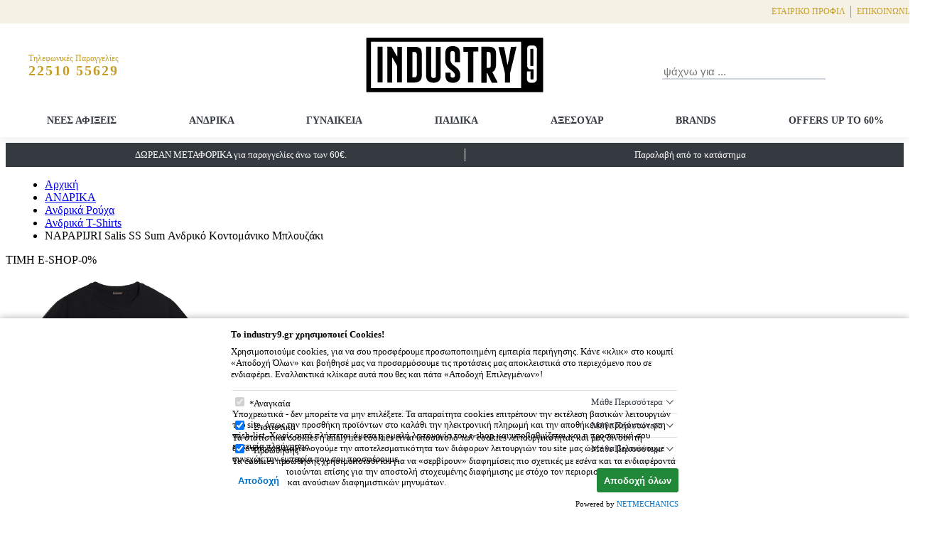

--- FILE ---
content_type: text/html; charset=UTF-8
request_url: https://www.industry9.gr/el/np0a4h8d1144-napapijri-salis-ss-sum-andriko-kontomaniko-blouzaki/mavro
body_size: 25907
content:

<!DOCTYPE html>
<html lang="el">
<head>
	<meta charset="utf-8"/>
	<meta http-equiv="X-UA-Compatible" content="IE=edge,chrome=1"/>
	<meta name="viewport" content="width=device-width, initial-scale=1"/>
<link rel="apple-touch-icon" sizes="180x180" href="https://cdn.nmstore.gr/industry9v4/.theme/favicons/apple-touch-icon.png">
<link rel="icon" type="image/png" sizes="32x32" href="https://cdn.nmstore.gr/industry9v4/.theme/favicons/favicon-32x32.png">
<link rel="icon" type="image/png" sizes="16x16" href="https://cdn.nmstore.gr/industry9v4/.theme/favicons/favicon-16x16.png">
<link rel="manifest" href="https://cdn.nmstore.gr/industry9v4/.theme/favicons/site.webmanifest">
<link rel="mask-icon" href="https://cdn.nmstore.gr/industry9v4/.theme/favicons/safari-pinned-tab.svg" color="#5bbad5">
<link rel="shortcut icon" href="https://cdn.nmstore.gr/industry9v4/.theme/favicons/favicon.ico">
<meta name="msapplication-TileColor" content="#da532c">
<meta name="msapplication-config" content="https://cdn.nmstore.gr/industry9v4/.theme/favicons/browserconfig.xml">
<meta name="theme-color" content="#ffffff">

<meta name="generator" content="NMStore 4.4.02">
<title>NAPAPIJRI Salis SS Sum Ανδρικό Κοντομάνικο Μπλουζάκι</title>
<meta name="keywords" content="" />
<meta name="description" content="Industry9" />
<link rel="canonical" href="https://www.industry9.gr/el/np0a4h8d1144-napapijri-salis-ss-sum-andriko-kontomaniko-blouzaki/mavro" />
<link rel="alternate" href="https://www.industry9.gr/el/np0a4h8d1144-napapijri-salis-ss-sum-andriko-kontomaniko-blouzaki/mavro" hreflang="el" />
<link rel="alternate" href="https://www.industry9.gr/en/np0a4h8d1144-napapijri-salis-ss-sum-andriko-kontomaniko-blouzaki/mavro" hreflang="en" />
<link rel="alternate" href="https://www.industry9.gr/el/np0a4h8d1144-napapijri-salis-ss-sum-andriko-kontomaniko-blouzaki/mavro" hreflang="x-default" />






<!-- CSS Vars -->
<style>:root{--primary:#c49e26;--primary-hover:#dab643;--secondary:#cc9b23;--thirdcolor:#1F5A6B;--primary-text-color:#343a40;--secondary-text-color:#fff;--secondary-button-color:#c49e26;--secondary-button-hover-color:#fff;--secondary-button-hover-bg:#dab643;--primary-button-color:#212529;--primary-button-hover-color:#fff;--header-height:140px;--header-height-lg:137px;--header-height-medium:154px;--header-height-xl:193px;--header-bg:#fff;--header-border-bottom:null;--header-color:null;--header-cart-count:#df1659;--header-promo-bg:#343a40;--header-promo-color:#fff;--header-top-bg:#f5f1e4;--header-top-color:#c49e26;--header-top-height:31px;--search-borderColor:#ced4da;--search-active-borderColor:#c49e26;--search-placeholder-color:#495057;--header-phone-bg:#f5f5f5;--header-phone-color:#c49e26;--header-phone-height:30px;--header-phone-hover-color:#dab643;--header-icons-color:#c49e26;--header-icons-hover-color:#dab643;--grid-gutter-desktop-width:25px;--grid-gutter-mobile-width:10px;--menu-link:#343a40;--menu-link-highlight:#c49e26;--menu-link-active-border-color:#343a40;--menu-link-depth1-font-weight:bold;--menu-header-bg:#c49e26;--menu-borders-color:#d7d7d7;--footer-header-border-color:#c49e26;--footer-header-color:#343a40;--footer-menu-link-hover-color:#c49e26;--product-title-color:#000;--product-title-hover-color:#c49e26;--product-price-color:#000;--product-discount-color:#6c757d;--pr-actions-color:#343a40;--pr-actions-active-color:#c49e26;--pr-buy-bg:#c49e26;--pr-buy-color:#212529;--pr-buy-hover-bg:#c49e26;--pr-buy-hover-color:#fff;--homebanner-bg:#fff;--homebanner-color:#c49e26;--homebanner-hover-bg:#c49e26;--homebanner-hover-color:#fff;--news-section-title-color:#343a40;--news-section-title-hover-color:#846a1a;--couponDiscount:#d93030;--label-discount-bg:#da0909;--label-new-bg:#1565c0;--label-featured-bg:#000;--label-best-bg:#7e57c2;--label-generic-bg:#e3780d;--pr-labels-font-size:11px;--pr-labels-border-radius:10px;--pr-labels-margin-bottom:2px;--invalid-border-color:#cb3a3a;--light-background:#ededed;--body-background:#f7f7f7;--font-family-sans-serif:"Segoe UI",Roboto,"Helvetica Neue",Arial,"Noto Sans",sans-serif;--font-family-base:"Open Sans","Segoe UI",Roboto,"Helvetica Neue",Arial,"Noto Sans",sans-serif;--text-muted-color:#6d7a86;--carousel-nav-bg:rgba(196, 158, 38, 0.5);--carousel-nav-hover-bg:rgb(196, 158, 38);--carousel-nav-color:#212529;--carousel-nav-hover-color:#fff;--carousel-nav-width:70%;--carousel-nav-mobile-width:70%;--carousel-nav-height:70%;--carousel-nav-mobile-height:70%;--carousel-nav-border-radius:50%;--carousel-nav-arrow-width:8px;--carousel-nav-arrow-mobile-width:8px;--carousel-nav-arrow-height:8px;--carousel-nav-arrow-mobile-height:8px;--carousel-nav-arrow-top:50%;--carousel-nav-arrow-left:50%;--carousel-nav-left-offset:20px;--carousel-nav-left-mobile-offset:20px;--carousel-nav-left-arrow-translate:translate(-3px, -5px);--carousel-nav-right-offset:20px;--carousel-nav-right-mobile-offset:20px;--carousel-nav-right-arrow-translate:translate(-6px, -5px);--carousel-dot-border-radius:40%;--carousel-dot-inactive-bg:rgba(189, 157, 99, 0.5);--carousel-dot-active-bg:rgb(189, 157, 99);--connect-bg-xl:linear-gradient(to right, #c49e26 3%, #fff 3%, #fff 40%, #c49e26 40%);--connect-bg-md:linear-gradient(to right, #fff 50%, #33342e 50%);--connect-color:#fff;--newsletter-bg:#c49e26;--newsletter-button-color:#fff;--newsletter-button-hover-color:#212529;--newsletter-button-bg:#c49e26;--newsletter-button-hover-bg:#fff;--newsletter-checkbox-checked-bg:#fff;--newsletter-checkbox-color:#c49e26;--social-icon-bg:#c49e26;--social-fb-bg:hsl(221, 44%, 41%);--social-fb-bg-light:hsl(221, 44%, 51%);--social-ins-bg:hsl(319, 71%, 49%);--social-yt-bg:hsl(2, 64%, 49%);--selected-filters-border-color:#c49e26;--selected-filters-color:#c49e26;--filters-color:#c49e26;--filters-border-color:#c49e26;--price-slider-button-bg:#c49e26;--price-slider-track-bg:#e2d4a8;--price-slider-handle-translateY:-9px;--price-slider-handle-width:25px;--price-slider-handle-height:25px;--price-slider-handle-border:6px solid #fff;--price-slider-handle-border-radius:50%;--price-slider-value-border-radius:10px;--price-slider-right-handle-translate:translate(-20px, -25px);--pricebutton-bg:#c49e26;--pricebutton-hover-bg:#232323;--catalog-readmore-bg:#fff;--availability-inStock:#008558;--availability-outOfStock:#d93030;--border-color:#e0e0e0;--pagination-color:#c49e26;--breadcrump_separator:"/";--carousel-indicator-width:70px;--carousel-indicator-height:70px;--successColor:#389d51;--errorColor:#941d1d;--orderStepIncomplete:#6d7a86;--orderStepComplete:#c49e26;--comparisonColor:#c49e26;--primary-button-border-radius:35px;--primary-button-bg:var(--primary);--footer-menu-link-color:inherit;--b2top-bg:null;--b2top-color:null;--b2top-hover-bg:null;--b2top-hover-color:null;--social-tiktok-bg:black;}</style><!-- End of CSS Vars -->






<!-- Open Graph Meta Tags Plugin -->
<meta property="og:locale" content="el" />
<meta property="og:url" content="https://www.industry9.gr:443/el/np0a4h8d1144-napapijri-salis-ss-sum-andriko-kontomaniko-blouzaki/mavro" />
<meta property="og:title" content="NAPAPIJRI Salis SS Sum Ανδρικό Κοντομάνικο Μπλουζάκι" />
<meta property="og:description" content="Industry9" />
<meta property="og:site_name" content="INDUSTRY9.GR" />


	<meta property="og:type" content="product" />
	<meta property="og:image" content="" />
	<meta property="product:price:amount" content="30.00" />
	<meta property="product:price:currency" content="EUR" />
	<meta property="product:category" content="Ανδρικά T-Shirts" />
    <meta property="product:brand" content="Napapijri" />
	<meta property="product:retailer_part_no" content="196011754985" />

<!-- End of Open Graph Meta Tags Plugin -->



<style rel="stylesheet">
.container{width:100%;margin-right:auto;margin-left:auto;padding-left:15px;padding-right:15px}.row{display:flex;flex-wrap:wrap}.text-truncate{overflow:hidden;text-overflow:ellipsis;white-space:nowrap}.small,small{font-size:87.5%;font-weight:400}.sr-only{position:absolute;width:1px;height:1px;padding:0;margin:-1px;overflow:hidden;clip:rect(0,0,0,0);white-space:nowrap;border:0}.imgLogo{width:100%;height:100%;object-fit:contain}.svgFix{width:1em;height:1em;fill:currentColor;stroke:currentColor;stroke-width:0}.d-none{display:none}.inputTextError.error{border-bottom-color:var(--invalid-border-color)!important}@media screen and (min-width:1000px){.sr-only-lg-up{position:absolute;width:1px;height:1px;padding:0;margin:-1px;overflow:hidden;clip:rect(0,0,0,0);white-space:nowrap;border:0}}@media screen and (min-width:1200px){.container{max-width:1310px}}@media print{.d-print-none{display:none!important}.d-print-block{display:inline-block!important}}.header-wrapper{display:block;height:var(--header-height);line-height:1.1em}.page-header{position:relative;background-color:var(--header-bg);border-bottom:var(--header-border-bottom);color:var(--header-color);box-shadow:0 6px 8px rgba(0,0,0,.05);position:fixed;top:0;left:0;right:0;z-index:3;height:var(--header-height)}.header-promo{text-align:center;background-color:var(--header-promo-bg);color:var(--header-promo-color)}.header-top{display:none;position:relative}.header-top-inner{display:flex;justify-content:space-between;align-items:center}.header-top-inner .nm-menu{margin-left:auto}.lang-item,.langsIndication{padding:4px 12px 4px 4px;display:flex;align-items:center;gap:6px;border:1px solid var(--secondary-text-color,#fff);background:0 0;color:inherit;font-family:inherit;font-size:inherit}.lang-item:after,.langsIndication:after{content:"";border-style:solid;border-width:0 0 7px 7px;border-color:transparent transparent currentColor;transform:rotate(45deg) translateY(-50%)}.langsWrapper{position:relative}.langsWrapper svg{width:20px;height:15px}.langsWrapper.open .languages{display:block}.languages{position:absolute;top:100%;z-index:3;display:none;list-style:none;padding:0;margin:0;background-color:var(--primary-hover,#58c7c7);width:100%;border:1px solid var(--secondary-text-color,#fff)}.languages li{display:flex;align-items:center}.lang-item{text-decoration:none;border:none;padding-right:0}.lang-item:after{display:none}.header-main{display:flex;align-items:center;padding:10px;flex-wrap:wrap;justify-content:space-between;box-sizing:border-box}.header-main-subsection{display:flex;justify-content:flex-end;align-items:center;flex:1}.slot1Container{margin:0 auto}.header-main-subsection:first-child{justify-content:flex-start!important}.phoneWrapper{background-color:transparent;color:var(--header-phone-color);height:var(--header-phone-height);display:flex;justify-content:flex-start;align-items:center;text-decoration:none}.phoneWrapper:focus,.phoneWrapper:hover{text-decoration:underline;color:var(--header-phone-hover-color)}.phoneWrapper svg{font-size:20px;color:var(--header-phone-icon-color,currentColor)}.phoneWrapper small{font-size:12px}.phoneWrapper .phoneMain{color:inherit;margin-left:10px}.phoneWrapper .phoneMain small{display:block}.phoneWrapper .phoneMain .phoneNumber{letter-spacing:.1em;font-weight:700;font-size:20px}.site-brand{display:inline-block;width:250px;height:97.5px;position:absolute;flex-shrink:0;position:relative}.site-brand:focus{transition:transform .5s;transform:scale(1.08)}.topText{flex-basis:50%;max-width:100%;padding-top:.57rem;padding-bottom:.57rem;flex-grow:1;position:relative;font-size:13px}.toplink-item{text-decoration:none;padding:8px;font-size:12px;color:inherit;display:block;position:relative;text-align:center;text-transform:uppercase}.topLink .lang-item{margin-right:unset!important}.topLink{position:relative}.topLink:not(:last-child):after{content:"";position:absolute;right:0;top:8px;bottom:8px;background-color:currentColor;width:1px}.mobile-search-button,.search-button{background:0 0;border:none;color:var(--header-icons-color,#50afaf);font-size:20px;padding:20px;border-radius:100%;height:34px;width:34px;text-align:center;position:relative;transition:box-shadow .3s;cursor:pointer}.mobile-search-button:hover,.search-button:hover{box-shadow:0 0 1px 0 rgba(0,0,0,.04),0 2px 12px 0 rgba(0,0,0,.13);color:var(--header-icons-hover-color,#73bfbf)}.mobile-search-button svg,.search-button svg{position:absolute;top:50%;left:50%;transform:translate(-50%,-50%)}.inputDefault{min-width:230px;font-size:15px;border:none;outline:0;border-bottom:2px solid var(--search-borderColor,#c2c2c2);transition:border-bottom-color .3s;color:var(--search-placeholder-color,#838383)}.inputDefault:focus{border-bottom-color:var(--search-active-borderColor,var(--primary))}.search-content{position:relative;display:flex;align-items:flex-end}.search-content.search-open{position:absolute;animation-name:godown;animation-duration:.3s;animation-fill-mode:forwards;top:100%;width:100%;left:0;background-color:#fff;display:flex!important;padding:10px;box-shadow:0 6px 18px rgba(0,0,0,.15),0 0 0 1px rgba(255,255,255,.5);justify-content:space-between}.search-content.search-open .form-search{flex-grow:1}.search-content.search-open .form-search .inputDefault{width:100%}.search-content.search-open .mobile-search-button,.search-content.search-open .search-button{width:unset;height:unset;border-radius:50px;border:1px solid var(--primary);font-size:11px;padding:10px;font-weight:700}.search-content.search-open .svgFix{display:none}@keyframes godown{0%{top:50%;scale:0}50%{scale:1}100%{top:80%}}.cartButton,.userButton{position:relative;color:var(--header-icons-color,#50afaf);font-size:20px;margin-left:10px;background:0 0;border:none;cursor:pointer}.cartButton:hover,.userButton:hover{color:var(--header-icons-hover-color,#73bfbf)}.loggedIn.cartButton i,.userButton.loggedIn i{left:100%;top:100%;position:absolute;width:16px;height:16px;border:2px solid var(--primary);border-radius:50%;background-color:var(--primary);transform:translate(-10px,-15px)}.loggedIn.cartButton i:after,.userButton.loggedIn i:after{content:"";width:7px;height:3px;left:50%;top:2px;transform:translateX(-50%) rotate(-45deg);position:absolute;border-left:2px solid #fff;border-bottom:2px solid #fff}.cartButton{margin-left:18px!important;background:0 0;border:none;font-family:inherit;display:flex;align-items:center;cursor:pointer;position:relative;text-decoration:none}.cartButton:not(.isEmpty) svg{vertical-align:middle}.cartCount{display:inline-block;background-color:var(--header-cart-count);color:#fff;border-radius:50%;width:24px;height:24px;text-align:center;font-size:13px;line-height:23px;margin-left:3px}.cartTotal{position:absolute;top:100%;font-size:13px;color:var(--header-cart-total,currentColor)}.cartTotal.empty{display:none}.menuButton{background:0 0;border:none;color:var(--header-icons-color,var(--primary));cursor:pointer;display:none}.bars{margin-top:1px;border-top:2px solid;position:relative;width:20px;height:14px;display:block}.bars::after,.bars::before{content:"";display:block;background-color:currentColor;width:100%;height:2px;position:absolute;top:4px;left:0;right:0;transition:top .2s ease-in,transform .2s ease-in}.bars::after{top:10px}.collapse:not(.managed){max-height:0}@media screen and (min-width:600px) and (max-width:1000px){.header-wrapper,.page-header{height:var(--header-height-lg)}}@media screen and (min-width:1201px){.header-wrapper,.page-header{height:var(--header-height-xl)}}@media screen and (max-width:999px){.body-promo{display:none}}@media screen and (min-width:1000px){.header-promo:not(.body-promo){display:none}.topText:last-child{display:block}.topText:first-child:after{content:"";position:absolute;right:0;top:8px;bottom:8px;background-color:currentColor;width:1px}.header-top{display:block!important}.mobile-search-button{display:none}}@media screen and (min-width:600px){.header-top{background:var(--header-top-bg,#50afaf);color:var(--header-top-color,#fff)}}@media screen and (max-width:1200px){.site-brand{width:150px;height:62px}}@media screen and (min-width:1000px) and (max-width:1200px){.header-wrapper,.page-header{height:var(--header-height-medium)}}@media screen and (max-width:1000px){.menuButton{display:block}.search-content{display:none}.phoneWrapper{position:absolute;bottom:0;left:0;width:100%;justify-content:center;background-color:var(--header-phone-bg)}.phoneWrapper small{display:unset!important}.phoneWrapper .phoneNumber{font-weight:400!important;font-size:15px!important}}@media screen and (max-width:576px){.collapse-small:not(.managed){max-height:0}}@media screen and (max-width:768px){.collapse-medium:not(.managed){max-height:0}}@media screen and (max-width:992px){.collapse-large:not(.managed){max-height:0}}@charset "UTF-8";.menuContainer{background-color:var(--menu-desktop-bg);border-bottom:var(--header-border-bottom);border-top:var(--menu-desktop-border-top)}.menu_wrapper{transform:translateX(-100%);transition:transform .3s;position:fixed;top:0;left:0;height:100vh;overflow-y:auto;width:280px;background-color:#fff}.menu_wrapper.open{transform:translateX(0);padding:0 0}.menu-nav{display:none;padding:0;list-style:none;justify-content:space-around;margin:0;flex-direction:column;flex-grow:1;flex-wrap:wrap}.menu-nav.open{display:flex}.menu-link{position:relative;color:var(--menu-link);text-decoration:none;padding:10px;font-size:14px;display:none;border-bottom:1px solid var(--menu-borders-color);flex-grow:1}.menu-link:focus,.menu-link:hover{color:var(--menu-link-highlight)}.menu-link.open{display:inline-block}.menu-forth{display:none;background:0 0;flex-shrink:0;border:none;width:40px;height:40px;border-bottom:1px solid var(--menu-borders-color);border-left:1px solid var(--menu-borders-color);position:relative;cursor:pointer}.menu-forth::after{content:"";width:10px;height:10px;border-bottom:1px solid #000;border-right:1px solid #000;position:absolute;transform:rotate(-45deg) translateX(-50%);top:calc(50% - 10px);left:calc(50% - 5px)}.menu-forth.open{display:flex}.menu-back{display:none;position:relative;padding:10px;border:none;cursor:pointer;font-weight:700}.menu-back::after{position:absolute;content:"‹";left:15px;font-size:1.3em;top:6px}.menu-back.open{display:block}.menu-header{padding:10px;background-color:var(--menu-header-bg);display:none;color:#fff;overflow-wrap:anywhere}.menu-header.open{display:block}.menu-mainHeader{background-color:var(--menu-header-bg);padding:10px;text-align:right;display:none}.menu-mainHeader .close{border:none;background:0 0;color:#fff;font-size:20px;cursor:pointer}.menu-mainHeader.open{display:block}.menu-item{display:flex}.menu-languages{padding-top:20px;padding-left:20px}.menu-languages .lang-item{color:var(--primary)!important}.nm-menu-h{list-style:none;margin:0;padding-left:0;display:flex}@media screen and (min-width:1001px){.menu_wrapper{position:relative;transform:none;width:100%;height:unset;overflow:unset;background-color:transparent}.menu_wrapper .menu-languages{display:none}.menu_wrapper .menu-mainHeader{display:none}.menu_wrapper .menu-item{display:unset!important}.menu_wrapper button{display:none!important}.menu_wrapper .menu-nav{display:flex;flex-direction:row}.menu_wrapper .menu-link{display:inline-block;border-bottom:none}.menu_wrapper .menu-link.depth-1{color:var(--menu-link-desktop-depth1-color,var(--menu-link))}.menu_wrapper .menu-link.depth-1:hover{background-color:var(--menu-link-desktop-depth1-hover-bg)}.menu_wrapper .menu-header{display:none!important}.menu_wrapper .menu-nav.depth-2{display:flex;justify-content:flex-start;position:absolute;top:calc(100% - 3px);width:100%;z-index:1;background-color:#fff;left:0;border-top:3px solid var(--menu-highlight-border-color,var(--primary));padding:10px;box-shadow:0 8px 20px rgba(0,0,0,.15);pointer-events:none;transform-origin:top;transform:scaleY(0);max-height:500px;overflow:auto;transition:transform .3s;flex-wrap:wrap}.menu_wrapper .menu-nav.depth-2.notFullWidth.last{right:0}.menu_wrapper .menu-nav.depth-2.notFullWidth{left:auto!important;width:300px!important;display:block!important}.menu_wrapper .menu-nav.depth-2.notFullWidth li{display:block!important}.menu_wrapper .menu-nav.depth-2.notFullWidth li a{font-weight:400!important;font-size:13px!important}.menu_wrapper .menu-nav.depth-2.notFullWidth>.menu-item{max-width:unset}.menu_wrapper .menu-nav.depth-2>.menu-item{flex-basis:20%;max-width:20%}.menu_wrapper .menu-nav.depth-3{flex-direction:column}.menu_wrapper .menu-link.depth-1{font-weight:var(--menu-link-depth1-font-weight)}.menu_wrapper .menu-link.depth-1:focus:after,.menu_wrapper .menu-link.depth-1:hover:after{content:"";position:absolute;bottom:0;left:0;background-color:var(--menu-highlight-border-color,currentColor);width:100%;height:3px}.menu_wrapper .menu-link.depth-1.active:after{content:"";position:absolute;bottom:0;left:0;background-color:var(--menu-link-active-border-color,var(--primary));width:100%;height:3px}.menu_wrapper .menu-link.depth-2{font-weight:700}.menu_wrapper .menu-link.depth-3{font-weight:400;font-size:13px}.menu_wrapper .menu-item.depth-1:focus-within .menu-link.depth-1,.menu_wrapper .menu-item.depth-1:hover .menu-link.depth-1{color:var(--menu-link-desktop-depth1-hover-color,var(--menu-link-highlight))}.menu_wrapper .menu-item.depth-1:focus-within .menu-link.depth-1.hasDropdown::before,.menu_wrapper .menu-item.depth-1:hover .menu-link.depth-1.hasDropdown::before{content:"";width:10px;height:10px;position:absolute;top:calc(100% - 5px);left:50%;transform:translateX(-50%) rotate(-45deg);clip-path:polygon(0 0,0 100%,100% 100%);background-color:currentColor;z-index:2}.menu_wrapper .menu-item.depth-1:focus-within .menu-nav.depth-2,.menu_wrapper .menu-item.depth-1:hover .menu-nav.depth-2{pointer-events:visible;transform:scaleY(1)}}</style>

<link rel="stylesheet" href="/assets/4.4.02/ovalis/css/theme.css"/>

<link rel="preconnect" href="https://thumbs.nmstore.gr">


<link rel="stylesheet" href="/assets/4.4.02/ovalis/css/product.css"
      onload="document.dispatchEvent(new Event('modalStylesLoaded')); window.modalStylesLoaded=true;"/>

<!-- Cookie Consent Plugin -->
<style rel="stylesheet">
.cookieWrapper{background-color:#fff;box-shadow:0 0 10px rgba(0,0,0,.33);position:fixed;bottom:0;left:0;right:0;transform:translateY(100%);transition:transform .4s;z-index:-1}.cookieWrapper.visible{transform:translateY(0)}.cookieMain{max-width:630px;margin:0 auto;padding:15px 15px 5px 15px}.cookieTitle{font-size:13px;font-weight:700;margin-bottom:8px}.cookieBody{font-size:13px;margin-bottom:14px}.cookieButton{background:center/24px no-repeat var(--nmcookie--btn-open-bg,#0277bd);width:38px;height:38px;z-index:2;position:fixed;border:none;cursor:pointer;border-top-right-radius:16px;bottom:0;left:0;transition:background-color .2s;background-image:url("data:image/svg+xml;charset=utf8,%3Csvg xmlns='http://www.w3.org/2000/svg' viewBox='0 0 24 24'%3E%3Cpath fill='%23ffffff' d='M12 23.6c-6.6 0-12-5.4-12-12C0 7 2.7 2.8 6.9.8c.3-.1.6-.1.9 0 .3.1.5.4.6.7.1.5.5 1.7 2.1 1.7 1.1 0 1.6-.6 1.9-1.1.2-.4.7-.7 1.2-.6.5.1.8.6.8 1.1 0 .8.2 1.5.6 1.9.5.5 1.4.6 2.7.1.4-.2.9 0 1.2.4.3.4.3.9 0 1.3-.5.6-.5 1.5-.1 2.3.5 1 1.4 1.5 2.5 1.5.5 0 .9-.1 1.3-.3.3-.2.7-.2 1 0 .3.2.5.5.5.9V11.5C24 18.2 18.7 23.6 12 23.6zM6.8 3.2C4 5 2.2 8.2 2.2 11.5c0 5.4 4.4 9.9 9.9 9.9 5.2 0 9.5-4.1 9.9-9.2-.2 0-.5.1-.7.1-1.9 0-3.6-1-4.4-2.7-.4-.8-.5-1.6-.5-2.4h-.2c-1.1 0-2-.4-2.7-1.1-.3-.3-.6-.8-.8-1.2-.6.4-1.4.5-2.2.5-1.7 0-3-.8-3.7-2.2zm16.4-1.3c0 .5-.4.9-.9.9s-.9-.4-.9-.9.4-.9.9-.9.9.4.9.9zM6.9 7.5c.8 0 1.5.7 1.5 1.5s-.7 1.5-1.5 1.5S5.4 9.8 5.4 9 6 7.5 6.9 7.5zM8 13.4c.8 0 1.5.7 1.5 1.5s-.7 1.5-1.5 1.5-1.5-.7-1.5-1.5.6-1.5 1.5-1.5zm5.5 1.9c.8 0 1.5.7 1.5 1.5s-.7 1.5-1.5 1.5-1.5-.7-1.5-1.5c0-.9.6-1.5 1.5-1.5zm-.7-6c.8 0 1.5.7 1.5 1.5s-.7 1.5-1.5 1.5-1.5-.7-1.5-1.5.7-1.5 1.5-1.5zm6.1-8c0 .8-.6 1.4-1.4 1.4-.8 0-1.4-.6-1.4-1.4 0-.8.6-1.4 1.4-1.4.8 0 1.4.6 1.4 1.4zm3.6 4.3c.5 0 1 .4 1 1s-.4 1-1 1-1-.4-1-1 .4-1 1-1z'/%3E%3C/svg%3E")}.cookieButton:hover{background-color:#01578b}.cookiePreferences fieldset{padding:0;border:none}.cookiePreference{display:flex;padding:6px 0;border-top:1px solid #e0e0e0;justify-content:space-between;flex-wrap:wrap}.cookiePreference:last-of-type{border-bottom:1px solid #e0e0e0}.cookiePreference label{font-size:13px;padding-left:6px;position:relative}.cookiePreference label.isRequired:before{content:"*";position:absolute;left:0;top:1px}.cookiePreference button{background:0 0;border:none;position:relative;padding-right:20px;cursor:pointer;font-family:inherit;color:var(--primary-text-color)}.cookiePreference button:after{content:"";position:absolute;right:1px;top:50%;width:6px;height:6px;border-left:1px solid currentColor;border-bottom:1px solid currentColor;transform:rotate(315deg) translateY(-8px)}.cookiePreference button.expanded:after{transform:rotate(0) translateY(-7px);border-left-width:0}.cookiePreference .prefDesc{flex-basis:100%;font-size:12.5px}.cookiePreference .prefDesc.managed{padding:5px 5px 5px 30px}.cookiePreference .expandable{transition:max-height .1ms!important}.cookieButtons{display:flex;justify-content:space-between;align-items:center;flex-wrap:wrap;margin-top:10px}.cookieAcceptAll,.cookieAcceptSelected{color:#0071c7;background-color:#fff;padding:5px 10px;font-size:13px;font-weight:700;border:none;cursor:pointer;border-radius:3px;min-height:34px;min-width:34px}.cookieAcceptAll:hover,.cookieAcceptSelected:hover{box-shadow:0 0 4px rgba(0,0,0,.15);color:#005494}.cookieAcceptAll{background-color:#218739;color:#fff}.cookieAcceptAll:hover{background-color:#175e28;color:#fff}.cookiesFooter{font-size:11px;text-align:right;margin-top:10px}.cookiesFooter a{color:#0071c7;text-decoration:none}.cookiesFooter a:hover{text-decoration:underline}@media screen and (max-width:991px){.cookiesFooter{text-align:center}}</style>

<!-- End of Cookie Consent Plugin -->


<!-- Schema.org Pugin -->
<script type="application/ld+json">{"@context":"https://schema.org","@type":"Product","name":"NAPAPIJRI Salis SS Sum Ανδρικό Κοντομάνικο Μπλουζάκι ","url":"https://www.industry9.gr/el/np0a4h8d1144-napapijri-salis-ss-sum-andriko-kontomaniko-blouzaki/mavro","image":"https://cdn.nmstore.gr/industry9v4/images/np0a4h8d0411_1.jpg","brand":{"@type":"Brand","name":"Napapijri"},"offers":{"@type":"Offer","priceCurrency":"EUR","price":30.00,"availability":"InStock"}}</script>
<script type="application/ld+json">{"@context":"https://schema.org","@type":"ImageGallery","primaryImageOfPage":{"@type":"ImageObject","contentUrl":"https://cdn.nmstore.gr/industry9v4/images/np0a4h8d0411_1.jpg"},"associatedMedia":[{"@type":"ImageObject","contentUrl":"https://cdn.nmstore.gr/industry9v4/images/np0a4h8d0411_2.jpg"},{"@type":"ImageObject","contentUrl":"https://cdn.nmstore.gr/industry9v4/images/np0a4h8d0411_3.jpg"}]}</script>
<script type="application/ld+json">{"@context":"https://schema.org","@type":"BreadcrumbList","itemListElement":[{"@type":"ListItem","position":1,"item":{"@id":"https://www.industry9.gr/el/andrika","name":"ΑΝΔΡΙΚΑ"}},{"@type":"ListItem","position":2,"item":{"@id":"https://www.industry9.gr/el/andrika/andrika-roucha","name":"Ανδρικά Ρούχα"}},{"@type":"ListItem","position":3,"item":{"@id":"https://www.industry9.gr/el/andrika/andrika-roucha/andrika-tshirts","name":"Ανδρικά T-Shirts"}},{"@type":"ListItem","position":4,"item":{"@id":"https://www.industry9.gr/el/np0a4h8d1144-napapijri-salis-ss-sum-andriko-kontomaniko-blouzaki/mavro","name":"NAPAPIJRI Salis SS Sum Ανδρικό Κοντομάνικο Μπλουζάκι "}}]}</script>
<!-- End of Schema.org Pugin -->






<!--   Google Analytics 4 Plugin -->
<script>
	window['dataLayer'] = window['dataLayer'] || [];

	function ga4Consent() {
        window.dataLayer.push(arguments);
    }

	function ga4DataLayerPush(ga4Event) {
		try {
			dataLayer.push({ecommerce: null});  		    dataLayer.push(ga4Event);
        } catch(e) {}
	}
</script>

<script>
window.addEventListener("cartItemAdded", function(e) {
	fetch('/api/ga4/addToCart', {
		method: 'POST',
		body: new URLSearchParams({cartItemId: e.detail.addedItem})
	})
		.then(response => {
			if (!response.ok) {
				throw new Error('Network response was not ok');
			}
			return response.text();
		})
        .then(data => {
	        if (data.trim() !== '') {
		        ga4DataLayerPush(JSON.parse(data));
	        }
        })
        .catch(error => {
		    console.error('There was a problem with the fetch operation:', error);
	    });
});

    ga4DataLayerPush({"event":"view_item","ecommerce":{"items":[{"item_id":"NP0A4H8D1144","id":"NP0A4H8D1144","item_name":"NAPAPIJRI Salis SS Sum Ανδρικό Κοντομάνικο Μπλουζάκι ","affiliation":"Web","currency":"EUR","item_brand":"Napapijri","item_category":"ΑΝΔΡΙΚΑ","item_category2":"Ανδρικά Ρούχα","item_category3":"Ανδρικά T-Shirts","price":30.00,"quantity":1,"google_business_vertical":"retail"}]}});


</script>

<script type="text/plain" data-consent="analytics">
	let cs = window.consentStatus;

	ga4Consent('consent', 'default', {
		ad_storage: cs === 'all' || cs === 'marketing' ? 'granted' : 'denied',
		analytics_storage: cs === 'all' || cs === 'analytics' ? 'granted' : 'denied',
        ad_personalization: cs === 'all' || cs === 'marketing' ? 'granted' : 'denied',
		ad_user_data: cs === 'all' || cs === 'marketing' ? 'granted' : 'denied',
		wait_for_update: 500
	});

	(function (w, d, s, l, i) {
		w[l] = w[l] || [];
		w[l].push({'gtm.start': new Date().getTime(), event: 'gtm.js'});
		var f = d.getElementsByTagName(s)[0], j = d.createElement(s), dl = l != 'dataLayer' ? '&l=' + l : '';
		j.async = true;
		j.src = 'https://www.googletagmanager.com/gtm.js?id=' + i + dl;
		f.parentNode.insertBefore(j, f);
	})(window, document, 'script', 'dataLayer', 'GTM-KL85R4M');

    window.addEventListener("consentStatusChange", function(e) {
	    let cs = e.consentStatus;

	    ga4Consent('consent', 'update', {
		    ad_storage: cs === 'all' || cs === 'marketing' ? 'granted' : 'denied',
		    analytics_storage: cs === 'all' || cs === 'analytics' ? 'granted' : 'denied',
            ad_personalization: cs === 'all' || cs === 'marketing' ? 'granted' : 'denied',
		    ad_user_data: cs === 'all' || cs === 'marketing' ? 'granted' : 'denied',
		    wait_for_update: 1000
	    });
	});
</script>
<!-- End of   Google Analytics 4 Plugin -->





</head>


<body>














<div id="curtain" class="backdrop"></div>

<header id="pageHeader" class="header-wrapper">
	<div class="page-header d-print-none">
		<div class="header-promo">
			<div class="container row">

				<div class="topText text-truncate">
ΔΩΡΕΑΝ ΜΕΤΑΦΟΡΙΚΑ για παραγγελίες άνω των 60€.				</div>

			</div>
		</div>
		<div class="header-top">
			<div class="container header-top-inner">
<div class="nm-menu">

	<ul class="nm-menu-h">
			<li class="topLink">
				<a href="/el/etairiko-profil"  class="toplink-item">
Εταιρικό προφίλ				</a>
			</li>
			<li class="topLink">
				<a href="/el/epikoinonia"  class="toplink-item">
Επικοινωνία				</a>
			</li>
	</ul>
</div>
			</div>
		</div>
		<div class="container header-main">

			<div class="header-main-subsection">
                				<a data-phonelink href='tel:+302251055629' class="phoneWrapper ">
					<svg aria-hidden="true" focusable="false" class="svgFix">
						<use href="/assets/4.4.02/ovalis/img/svg_main.svg#svg-phone"></use>
					</svg>
					<span class="phoneMain">
                                <small class="phoneText">Τηλεφωνικές Παραγγελίες</small>
                                <span class="phoneNumber" itemprop="telephone"
                                      content='tel:+302251055629'>22510 55629</span>
                            </span>
				</a>

				<button id="menuTrigger" class="menuButton" type="button">
					<span class="sr-only">MENU</span>
					<span class="bars"></span>
				</button>
				<button class="mobile-search-button " type="button" id="searchToggle">
					<span class="sr-only">Αναζήτηση</span>
					<svg class="svgFix" aria-hidden="true" focusable="false">
						<use href="/assets/4.4.02/ovalis/img/svg_main.svg#svg-search"></use>
					</svg>
				</button>


			</div>


			<a href="/" class="site-brand" itemprop="url">
					<img src="https://cdn.nmstore.gr/industry9v4/.theme/industry9_logo.svg" class="imgLogo" alt="NAPAPIJRI Salis SS Sum Ανδρικό Κοντομάνικο Μπλουζάκι " width="165" height="62"/>
			</a>

			<div class="header-main-subsection">
<form aria-label="Search Bar" id="headerSearch" action="/el/search" class="validate search-content">
	<div class="form-search">
		<label for="headerSearchInput" class="sr-only">field.search</label>
		<input class="inputTextError inputDefault" id="headerSearchInput" type="search" name="q" value=""
		       minlength="3"
		       placeholder="ψάχνω για ..." required/>

	</div>
	<button class="search-button" type="submit" aria-label="Αναζήτηση" id="headerSearchButton">
		<span class="sr-only-lg-up">Αναζήτηση</span>
		<svg class="svgFix" aria-hidden="true" focusable="false">
			<use href="/assets/4.4.02/ovalis/img/svg_main.svg#svg-search"></use>
		</svg>
	</button>
</form>



				<a href="/el/customer/login"
				   class="userButton ">
					<svg class="svgFix" aria-hidden="true" focusable="false">
						<use href="/assets/4.4.02/ovalis/img/svg_main.svg#svg-user"></use>
					</svg>
					<span class="sr-only">button.loginRegister</span>
					<i></i>
				</a>

                <a href="/el/cart" class="cartButton  isEmpty" id="headerCart">
	<span class="sr-only">Το Καλάθι Σου</span>
	<svg class="svgFix" aria-hidden="true" focusable="false">
		<use href="/assets/4.4.02/ovalis/img/svg_main.svg#svg-cart"></use>
	</svg>
	<small data-usage="carttotal" class="cartTotal empty">0.00&euro;</small>
</a>
			</div>
		</div>

<nav class="container menu_wrapper">
	<div class="menu-mainHeader">
		<button id="menuClose" class="close" type="button">
			<span class="sr-only">Κλείσιμο</span>
			<span aria-hidden="true">&times;</span>
		</button>
	</div>
	<ul class="menu-nav depth-1" data-level="1">

			<li class="menu-item depth-1">
				<a href="/el/nees-afixeis" 
					class="menu-link depth-1   hasDropdown">ΝΕΕΣ ΑΦΙΞΕΙΣ</a>

					<button class="menu-forth depth-1" data-menu="forth" data-depth="2" type="button">
						<span class="sr-only">forward</span>
					</button>
					<ul class="menu-nav depth-2 "
					    data-level="2">
						<div class="menu-header depth-2">ΝΕΕΣ ΑΦΙΞΕΙΣ</div>
						<button class="menu-back depth-2" data-menu="back" data-depth="1" type="button">Πίσω</button>
							<li class="menu-item">

								<a href="/el/nees-afixeis/nea-andrika-eidi"  class="menu-link depth-2"> Νέα Ανδρικά Είδη</a>
									<button class="menu-forth depth-2" data-menu="forth" data-depth="3" type="button">
										<span class="sr-only">forward</span>
									</button>
									<ul class="menu-nav depth-3" data-level="3">
										<div class="menu-header depth-3">Νέα Ανδρικά Είδη</div>

										<button class="menu-back depth-3" data-menu="back" data-depth="2"
										        type="button">Πίσω</button>
											<li class="menu-item">
												<a href="/el/nees-afixeis/nea-andrika-eidi/nea-andrika-papoutsia" 
													class="menu-link depth-3"> Νέα Ανδρικά Παπούτσια</a>
											</li>
											<li class="menu-item">
												<a href="/el/nees-afixeis/nea-andrika-eidi/nea-andrika-roucha" 
													class="menu-link depth-3"> Νέα Ανδρικά Ρούχα</a>
											</li>
											<li class="menu-item">
												<a href="/el/nees-afixeis/nea-andrika-eidi/nea-andrika-axesouar" 
													class="menu-link depth-3"> Νέα Ανδρικά Αξεσουάρ</a>
											</li>
									</ul>
							</li>
							<li class="menu-item">

								<a href="/el/nees-afixeis/nea-gynaikeia-eidi"  class="menu-link depth-2"> Νέα Γυναικεία Είδη</a>
									<button class="menu-forth depth-2" data-menu="forth" data-depth="3" type="button">
										<span class="sr-only">forward</span>
									</button>
									<ul class="menu-nav depth-3" data-level="3">
										<div class="menu-header depth-3">Νέα Γυναικεία Είδη</div>

										<button class="menu-back depth-3" data-menu="back" data-depth="2"
										        type="button">Πίσω</button>
											<li class="menu-item">
												<a href="/el/nees-afixeis/nea-gynaikeia-eidi/nea-gynaikeia-papoutsia" 
													class="menu-link depth-3"> Νέα Γυναικεία Παπούτσια</a>
											</li>
											<li class="menu-item">
												<a href="/el/nees-afixeis/nea-gynaikeia-eidi/nea-gynaikeia-roucha" 
													class="menu-link depth-3"> Νέα Γυναικεία Ρούχα</a>
											</li>
											<li class="menu-item">
												<a href="/el/nees-afixeis/nea-gynaikeia-eidi/nea-gynaikeia-axesouar" 
													class="menu-link depth-3"> Νέα Γυναικεία Αξεσουάρ</a>
											</li>
									</ul>
							</li>
							<li class="menu-item">

								<a href="/el/nees-afixeis/paidika-eidi"  class="menu-link depth-2"> Παιδικά Είδη</a>
									<button class="menu-forth depth-2" data-menu="forth" data-depth="3" type="button">
										<span class="sr-only">forward</span>
									</button>
									<ul class="menu-nav depth-3" data-level="3">
										<div class="menu-header depth-3">Παιδικά Είδη</div>

										<button class="menu-back depth-3" data-menu="back" data-depth="2"
										        type="button">Πίσω</button>
											<li class="menu-item">
												<a href="/el/nees-afixeis/paidika-eidi/nea-paidika-papoutsia" 
													class="menu-link depth-3"> Νέα Παιδικά Παπούτσια</a>
											</li>
											<li class="menu-item">
												<a href="/el/nees-afixeis/paidika-eidi/nea-paidika-roucha" 
													class="menu-link depth-3"> Νέα Παιδικά Ρούχα</a>
											</li>
											<li class="menu-item">
												<a href="/el/nees-afixeis/paidika-eidi/nea-axesouar-gia-paidia" 
													class="menu-link depth-3"> Νέα Αξεσουάρ για Παιδιά</a>
											</li>
									</ul>
							</li>
					</ul>
			</li>

			<li class="menu-item depth-1">
				<a href="/el/andrika" 
					class="menu-link depth-1   hasDropdown">ΑΝΔΡΙΚΑ</a>

					<button class="menu-forth depth-1" data-menu="forth" data-depth="2" type="button">
						<span class="sr-only">forward</span>
					</button>
					<ul class="menu-nav depth-2 "
					    data-level="2">
						<div class="menu-header depth-2">ΑΝΔΡΙΚΑ</div>
						<button class="menu-back depth-2" data-menu="back" data-depth="1" type="button">Πίσω</button>
							<li class="menu-item">

								<a href="/el/andrika/andrika-papoutsia"  class="menu-link depth-2"> Ανδρικά Παπούτσια</a>
									<button class="menu-forth depth-2" data-menu="forth" data-depth="3" type="button">
										<span class="sr-only">forward</span>
									</button>
									<ul class="menu-nav depth-3" data-level="3">
										<div class="menu-header depth-3">Ανδρικά Παπούτσια</div>

										<button class="menu-back depth-3" data-menu="back" data-depth="2"
										        type="button">Πίσω</button>
											<li class="menu-item">
												<a href="/el/andrika/andrika-papoutsia/andrika-running" 
													class="menu-link depth-3"> Ανδρικά Running</a>
											</li>
											<li class="menu-item">
												<a href="/el/andrika/andrika-papoutsia/andrika-sneakers" 
													class="menu-link depth-3"> Ανδρικά Sneakers</a>
											</li>
											<li class="menu-item">
												<a href="/el/andrika/andrika-papoutsia/andrika-papoutsia-basket" 
													class="menu-link depth-3"> Ανδρικά Παπούτσια Μπάσκετ</a>
											</li>
											<li class="menu-item">
												<a href="/el/andrika/andrika-papoutsia/andrikes-botesbotakia" 
													class="menu-link depth-3"> Ανδρικές Μπότες&#045;Μποτάκια</a>
											</li>
											<li class="menu-item">
												<a href="/el/andrika/andrika-papoutsia/andrikes-sagionarespantofles" 
													class="menu-link depth-3"> Ανδρικές Σαγιονάρες&#045;Παντόφλες</a>
											</li>
											<li class="menu-item">
												<a href="/el/andrika/andrika-papoutsia/andrika-papoutsia-proponisis" 
													class="menu-link depth-3"> Ανδρικά Παπούτσια Προπόνησης</a>
											</li>
											<li class="menu-item">
												<a href="/el/andrika/andrika-papoutsia/andrika-sandaliapedila" 
													class="menu-link depth-3"> Ανδρικά Σανδάλια&#045;Πέδιλα</a>
											</li>
									</ul>
							</li>
							<li class="menu-item">

								<a href="/el/andrika/andrika-roucha"  class="menu-link depth-2"> Ανδρικά Ρούχα</a>
									<button class="menu-forth depth-2" data-menu="forth" data-depth="3" type="button">
										<span class="sr-only">forward</span>
									</button>
									<ul class="menu-nav depth-3" data-level="3">
										<div class="menu-header depth-3">Ανδρικά Ρούχα</div>

										<button class="menu-back depth-3" data-menu="back" data-depth="2"
										        type="button">Πίσω</button>
											<li class="menu-item">
												<a href="/el/andrika/andrika-roucha/andrika-amanika-boufangileka" 
													class="menu-link depth-3"> Ανδρικά Αμάνικα Μπουφάν&#045;Γιλέκα</a>
											</li>
											<li class="menu-item">
												<a href="/el/andrika/andrika-roucha/andrika-antianemika-boufan" 
													class="menu-link depth-3"> Ανδρικά Αντιανεμικά Μπουφάν</a>
											</li>
											<li class="menu-item">
												<a href="/el/andrika/andrika-roucha/andrikes-formes" 
													class="menu-link depth-3"> Ανδρικές Φόρμες</a>
											</li>
											<li class="menu-item">
												<a href="/el/andrika/andrika-roucha/andrika-esoroucha" 
													class="menu-link depth-3"> Ανδρικά Εσώρουχα</a>
											</li>
											<li class="menu-item">
												<a href="/el/andrika/andrika-roucha/andrika-poukamisa" 
													class="menu-link depth-3"> Ανδρικά Πουκάμισα</a>
											</li>
											<li class="menu-item">
												<a href="/el/andrika/andrika-roucha/andrika-fouter" 
													class="menu-link depth-3"> Ανδρικά Φούτερ</a>
											</li>
											<li class="menu-item">
												<a href="/el/andrika/andrika-roucha/andrika-set-formas" 
													class="menu-link depth-3"> Ανδρικά Σετ φόρμας</a>
											</li>
											<li class="menu-item">
												<a href="/el/andrika/andrika-roucha/andrikes-gounesfur-coat" 
													class="menu-link depth-3"> Ανδρικές Γούνες&#045;Fur Coat</a>
											</li>
											<li class="menu-item">
												<a href="/el/andrika/andrika-roucha/andrikes-zaketes" 
													class="menu-link depth-3"> Ανδρικές Ζακέτες</a>
											</li>
											<li class="menu-item">
												<a href="/el/andrika/andrika-roucha/andrika-boufan" 
													class="menu-link depth-3"> Ανδρικά Μπουφάν</a>
											</li>
											<li class="menu-item">
												<a href="/el/andrika/andrika-roucha/andrika-pantelonia" 
													class="menu-link depth-3"> Ανδρικά Παντελόνια</a>
											</li>
											<li class="menu-item">
												<a href="/el/andrika/andrika-roucha/andrika-tshirts" 
													class="menu-link depth-3"> Ανδρικά T&#045;Shirts</a>
											</li>
											<li class="menu-item">
												<a href="/el/andrika/andrika-roucha/andrika-sortsvermoudes" 
													class="menu-link depth-3"> Ανδρικά Σορτς&#045;Βερμούδες</a>
											</li>
											<li class="menu-item">
												<a href="/el/andrika/andrika-roucha/andrikes-blouzes" 
													class="menu-link depth-3"> Ανδρικές Μπλούζες</a>
											</li>
											<li class="menu-item">
												<a href="/el/andrika/andrika-roucha/andrika-magio" 
													class="menu-link depth-3"> Ανδρικά Μαγιό</a>
											</li>
											<li class="menu-item">
												<a href="/el/andrika/andrika-roucha/andrika-amanika-tshirt" 
													class="menu-link depth-3"> Ανδρικά Αμάνικα T&#045;shirt</a>
											</li>
									</ul>
							</li>
					</ul>
			</li>

			<li class="menu-item depth-1">
				<a href="/el/gynaikeia" 
					class="menu-link depth-1   hasDropdown">ΓΥΝΑΙΚΕΙΑ</a>

					<button class="menu-forth depth-1" data-menu="forth" data-depth="2" type="button">
						<span class="sr-only">forward</span>
					</button>
					<ul class="menu-nav depth-2 "
					    data-level="2">
						<div class="menu-header depth-2">ΓΥΝΑΙΚΕΙΑ</div>
						<button class="menu-back depth-2" data-menu="back" data-depth="1" type="button">Πίσω</button>
							<li class="menu-item">

								<a href="/el/gynaikeia/gynaikeia-papoutsia"  class="menu-link depth-2"> Γυναικεία Παπούτσια</a>
									<button class="menu-forth depth-2" data-menu="forth" data-depth="3" type="button">
										<span class="sr-only">forward</span>
									</button>
									<ul class="menu-nav depth-3" data-level="3">
										<div class="menu-header depth-3">Γυναικεία Παπούτσια</div>

										<button class="menu-back depth-3" data-menu="back" data-depth="2"
										        type="button">Πίσω</button>
											<li class="menu-item">
												<a href="/el/gynaikeia/gynaikeia-papoutsia/gynaikeia-platforms" 
													class="menu-link depth-3"> Γυναικεία Platforms</a>
											</li>
											<li class="menu-item">
												<a href="/el/gynaikeia/gynaikeia-papoutsia/gynaikeia-running" 
													class="menu-link depth-3"> Γυναικεία Running</a>
											</li>
											<li class="menu-item">
												<a href="/el/gynaikeia/gynaikeia-papoutsia/gynaikeia-sneakers" 
													class="menu-link depth-3"> Γυναικεία Sneakers</a>
											</li>
											<li class="menu-item">
												<a href="/el/gynaikeia/gynaikeia-papoutsia/gynaikeies-botesbotakia" 
													class="menu-link depth-3"> Γυναικείες Μπότες&#045;Μποτάκια</a>
											</li>
											<li class="menu-item">
												<a href="/el/gynaikeia/gynaikeia-papoutsia/gynaikeies-sagionares-pantofles" 
													class="menu-link depth-3"> Γυναικείες Σαγιονάρες &#045; Παντόφλες</a>
											</li>
											<li class="menu-item">
												<a href="/el/gynaikeia/gynaikeia-papoutsia/gynaikeia-sandalia-pedila" 
													class="menu-link depth-3"> Γυναικεία Σανδάλια &#045; Πέδιλα</a>
											</li>
											<li class="menu-item">
												<a href="/el/gynaikeia/gynaikeia-papoutsia/gynaikeia-papoutsia-proponisis" 
													class="menu-link depth-3"> Γυναικεία Παπούτσια Προπόνησης</a>
											</li>
									</ul>
							</li>
							<li class="menu-item">

								<a href="/el/gynaikeia/gynaikeia-roucha"  class="menu-link depth-2"> Γυναικεία Ρούχα</a>
									<button class="menu-forth depth-2" data-menu="forth" data-depth="3" type="button">
										<span class="sr-only">forward</span>
									</button>
									<ul class="menu-nav depth-3" data-level="3">
										<div class="menu-header depth-3">Γυναικεία Ρούχα</div>

										<button class="menu-back depth-3" data-menu="back" data-depth="2"
										        type="button">Πίσω</button>
											<li class="menu-item">
												<a href="/el/gynaikeia/gynaikeia-roucha/gynaikeia-amanika-boufangileka" 
													class="menu-link depth-3"> Γυναικεία Αμάνικα Μπουφάν&#045;Γιλέκα</a>
											</li>
											<li class="menu-item">
												<a href="/el/gynaikeia/gynaikeia-roucha/gynaikeia-antianemika-boufan" 
													class="menu-link depth-3"> Γυναικεία Αντιανεμικά μπουφάν</a>
											</li>
											<li class="menu-item">
												<a href="/el/gynaikeia/gynaikeia-roucha/gynaikeia-kormakia" 
													class="menu-link depth-3"> Γυναικεία Κορμάκια</a>
											</li>
											<li class="menu-item">
												<a href="/el/gynaikeia/gynaikeia-roucha/gynaikeia-fouter" 
													class="menu-link depth-3"> Γυναικεία Φούτερ</a>
											</li>
											<li class="menu-item">
												<a href="/el/gynaikeia/gynaikeia-roucha/gynaikeies-formes" 
													class="menu-link depth-3"> Γυναικείες Φόρμες</a>
											</li>
											<li class="menu-item">
												<a href="/el/gynaikeia/gynaikeia-roucha/gynaikeia-kolan-biker" 
													class="menu-link depth-3"> Γυναικεία Κολάν Biker</a>
											</li>
											<li class="menu-item">
												<a href="/el/gynaikeia/gynaikeia-roucha/gynaikeia-boufan" 
													class="menu-link depth-3"> Γυναικεία Μπουφάν</a>
											</li>
											<li class="menu-item">
												<a href="/el/gynaikeia/gynaikeia-roucha/gynaikeia-coord-sets" 
													class="menu-link depth-3"> Γυναικεία  Co&#045;Ord Sets</a>
											</li>
											<li class="menu-item">
												<a href="/el/gynaikeia/gynaikeia-roucha/gynaikeies-gounesfur-coat" 
													class="menu-link depth-3"> Γυναικείες Γούνες&#045;Fur Coat</a>
											</li>
											<li class="menu-item">
												<a href="/el/gynaikeia/gynaikeia-roucha/gynaikeia-set-formas" 
													class="menu-link depth-3"> Γυναικεία Σετ φόρμας</a>
											</li>
											<li class="menu-item">
												<a href="/el/gynaikeia/gynaikeia-roucha/gynaikeia-plekta" 
													class="menu-link depth-3"> Γυναικεία Πλεκτά</a>
											</li>
											<li class="menu-item">
												<a href="/el/gynaikeia/gynaikeia-roucha/gynaikeies-zaketes" 
													class="menu-link depth-3"> Γυναικείες Ζακέτες</a>
											</li>
											<li class="menu-item">
												<a href="/el/gynaikeia/gynaikeia-roucha/gynaikeia-kolan" 
													class="menu-link depth-3"> Γυναικεία Κολάν</a>
											</li>
											<li class="menu-item">
												<a href="/el/gynaikeia/gynaikeia-roucha/gynaikeia-magio" 
													class="menu-link depth-3"> Γυναικεία Μαγιό</a>
											</li>
											<li class="menu-item">
												<a href="/el/gynaikeia/gynaikeia-roucha/gynaikeia-tshirts" 
													class="menu-link depth-3"> Γυναικεία T&#045;Shirts</a>
											</li>
											<li class="menu-item">
												<a href="/el/gynaikeia/gynaikeia-roucha/gynaikeia-boustakia" 
													class="menu-link depth-3"> Γυναικεία Μπουστάκια</a>
											</li>
											<li class="menu-item">
												<a href="/el/gynaikeia/gynaikeia-roucha/gynaikeia-crop-top" 
													class="menu-link depth-3"> Γυναικεία Crop top</a>
											</li>
											<li class="menu-item">
												<a href="/el/gynaikeia/gynaikeia-roucha/gynaikeies-olosomes-formes" 
													class="menu-link depth-3"> Γυναικείες Ολόσωμες φόρμες</a>
											</li>
											<li class="menu-item">
												<a href="/el/gynaikeia/gynaikeia-roucha/gynaikeies-vermoudes" 
													class="menu-link depth-3"> Γυναικείες Βερμούδες</a>
											</li>
											<li class="menu-item">
												<a href="/el/gynaikeia/gynaikeia-roucha/gynaikeies-foustes-foremata" 
													class="menu-link depth-3"> Γυναικείες Φούστες&#045; Φορέματα</a>
											</li>
											<li class="menu-item">
												<a href="/el/gynaikeia/gynaikeia-roucha/gynaikeia-pantelonia" 
													class="menu-link depth-3"> Γυναικεία Παντελόνια</a>
											</li>
											<li class="menu-item">
												<a href="/el/gynaikeia/gynaikeia-roucha/gynaikeia-poukamisa" 
													class="menu-link depth-3"> Γυναικεία Πουκάμισα</a>
											</li>
											<li class="menu-item">
												<a href="/el/gynaikeia/gynaikeia-roucha/gynaikeia-sorts" 
													class="menu-link depth-3"> Γυναικεία Σορτς</a>
											</li>
											<li class="menu-item">
												<a href="/el/gynaikeia/gynaikeia-roucha/gynaikeies-blouzes" 
													class="menu-link depth-3"> Γυναικείες Μπλούζες</a>
											</li>
											<li class="menu-item">
												<a href="/el/gynaikeia/gynaikeia-roucha/gynaikeia-esoroucha" 
													class="menu-link depth-3"> Γυναικεία Εσώρουχα</a>
											</li>
											<li class="menu-item">
												<a href="/el/gynaikeia/gynaikeia-roucha/gynaikeia-amanika-tshirt" 
													class="menu-link depth-3"> Γυναικεία Αμάνικα T&#045;Shirt</a>
											</li>
									</ul>
							</li>
					</ul>
			</li>

			<li class="menu-item depth-1">
				<a href="/el/paidika" 
					class="menu-link depth-1   hasDropdown">ΠΑΙΔΙΚΑ</a>

					<button class="menu-forth depth-1" data-menu="forth" data-depth="2" type="button">
						<span class="sr-only">forward</span>
					</button>
					<ul class="menu-nav depth-2 "
					    data-level="2">
						<div class="menu-header depth-2">ΠΑΙΔΙΚΑ</div>
						<button class="menu-back depth-2" data-menu="back" data-depth="1" type="button">Πίσω</button>
							<li class="menu-item">

								<a href="/el/paidika/papoutsia"  class="menu-link depth-2"> Παπούτσια</a>
									<button class="menu-forth depth-2" data-menu="forth" data-depth="3" type="button">
										<span class="sr-only">forward</span>
									</button>
									<ul class="menu-nav depth-3" data-level="3">
										<div class="menu-header depth-3">Παπούτσια</div>

										<button class="menu-back depth-3" data-menu="back" data-depth="2"
										        type="button">Πίσω</button>
											<li class="menu-item">
												<a href="/el/paidika/papoutsia/paidika-running" 
													class="menu-link depth-3"> Παιδικά Running</a>
											</li>
											<li class="menu-item">
												<a href="/el/paidika/papoutsia/paidika-sneakers" 
													class="menu-link depth-3"> Παιδικά Sneakers</a>
											</li>
											<li class="menu-item">
												<a href="/el/paidika/papoutsia/paidikes-botes-botakia" 
													class="menu-link depth-3"> Παιδικές Μπότες &#045; Μποτάκια</a>
											</li>
											<li class="menu-item">
												<a href="/el/paidika/papoutsia/paidika-pedila-sagionares" 
													class="menu-link depth-3"> Παιδικά Πέδιλα &#045; Σαγιονάρες</a>
											</li>
									</ul>
							</li>
							<li class="menu-item">

								<a href="/el/paidika/roucha"  class="menu-link depth-2"> Ρούχα</a>
									<button class="menu-forth depth-2" data-menu="forth" data-depth="3" type="button">
										<span class="sr-only">forward</span>
									</button>
									<ul class="menu-nav depth-3" data-level="3">
										<div class="menu-header depth-3">Ρούχα</div>

										<button class="menu-back depth-3" data-menu="back" data-depth="2"
										        type="button">Πίσω</button>
											<li class="menu-item">
												<a href="/el/paidika/roucha/paidikes-zaketes" 
													class="menu-link depth-3"> Παιδικές Ζακέτες</a>
											</li>
											<li class="menu-item">
												<a href="/el/paidika/roucha/paidika-kolan" 
													class="menu-link depth-3"> Παιδικά Κολάν</a>
											</li>
											<li class="menu-item">
												<a href="/el/paidika/roucha/paidika-boufan" 
													class="menu-link depth-3"> Παιδικά Μπουφάν</a>
											</li>
											<li class="menu-item">
												<a href="/el/paidika/roucha/paidika-set-formes" 
													class="menu-link depth-3"> Παιδικά Σετ φόρμες</a>
											</li>
											<li class="menu-item">
												<a href="/el/paidika/roucha/paidika-set-kolan-blouza" 
													class="menu-link depth-3"> Παιδικά Σετ κολάν &#045; μπλούζα</a>
											</li>
											<li class="menu-item">
												<a href="/el/paidika/roucha/paidika-set-sorts-blouza-konto-maniki" 
													class="menu-link depth-3"> Παιδικά Σετ σορτς &#045; μπλούζα κοντό μανίκι</a>
											</li>
											<li class="menu-item">
												<a href="/el/paidika/roucha/paidika-tshirts" 
													class="menu-link depth-3"> Παιδικά T&#045;Shirts</a>
											</li>
											<li class="menu-item">
												<a href="/el/paidika/roucha/paidikes-foustes-foremata" 
													class="menu-link depth-3"> Παιδικές Φούστες &#045; Φορέματα</a>
											</li>
											<li class="menu-item">
												<a href="/el/paidika/roucha/paidika-fouter" 
													class="menu-link depth-3"> Παιδικά Φούτερ</a>
											</li>
											<li class="menu-item">
												<a href="/el/paidika/roucha/paidikes-formes" 
													class="menu-link depth-3"> Παιδικές Φόρμες</a>
											</li>
											<li class="menu-item">
												<a href="/el/paidika/roucha/paidika-magio" 
													class="menu-link depth-3"> Παιδικά Μαγιό</a>
											</li>
											<li class="menu-item">
												<a href="/el/paidika/roucha/paidika-sorts-vermoudes" 
													class="menu-link depth-3"> Παιδικά Σορτς &#045; βερμούδες</a>
											</li>
											<li class="menu-item">
												<a href="/el/paidika/roucha/paidikes-blouzes" 
													class="menu-link depth-3"> Παιδικές Μπλούζες</a>
											</li>
											<li class="menu-item">
												<a href="/el/paidika/roucha/paidika-boustakia" 
													class="menu-link depth-3"> Παιδικά Μπουστάκια</a>
											</li>
									</ul>
							</li>
							<li class="menu-item">

								<a href="/el/paidika/vrefika-eidi"  class="menu-link depth-2"> Βρεφικά Είδη</a>
									<button class="menu-forth depth-2" data-menu="forth" data-depth="3" type="button">
										<span class="sr-only">forward</span>
									</button>
									<ul class="menu-nav depth-3" data-level="3">
										<div class="menu-header depth-3">Βρεφικά Είδη</div>

										<button class="menu-back depth-3" data-menu="back" data-depth="2"
										        type="button">Πίσω</button>
											<li class="menu-item">
												<a href="/el/paidika/vrefika-eidi/vrefika-papoutsakia-ankalias" 
													class="menu-link depth-3"> Βρεφικά Παπουτσάκια Αγκαλιάς</a>
											</li>
											<li class="menu-item">
												<a href="/el/paidika/vrefika-eidi/vrefika-set-formes" 
													class="menu-link depth-3"> Βρεφικά Σετ φόρμες</a>
											</li>
											<li class="menu-item">
												<a href="/el/paidika/vrefika-eidi/vrefikes-zaketes" 
													class="menu-link depth-3"> Βρεφικές Ζακέτες</a>
											</li>
											<li class="menu-item">
												<a href="/el/paidika/vrefika-eidi/vrefika-tshirts" 
													class="menu-link depth-3"> Βρεφικά T&#045;Shirts</a>
											</li>
											<li class="menu-item">
												<a href="/el/paidika/vrefika-eidi/vrefika-set-tshirtshorts" 
													class="menu-link depth-3"> Βρεφικά Σετ Τ&#045;shirt&#045;Shorts</a>
											</li>
											<li class="menu-item">
												<a href="/el/paidika/vrefika-eidi/vrefika-set-kolanblouza" 
													class="menu-link depth-3"> Βρεφικά Σετ κολάν&#045;μπλούζα</a>
											</li>
									</ul>
							</li>
					</ul>
			</li>

			<li class="menu-item depth-1">
				<a href="/el/axesouar" 
					class="menu-link depth-1   hasDropdown">ΑΞΕΣΟΥΑΡ</a>

					<button class="menu-forth depth-1" data-menu="forth" data-depth="2" type="button">
						<span class="sr-only">forward</span>
					</button>
					<ul class="menu-nav depth-2 "
					    data-level="2">
						<div class="menu-header depth-2">ΑΞΕΣΟΥΑΡ</div>
						<button class="menu-back depth-2" data-menu="back" data-depth="1" type="button">Πίσω</button>
							<li class="menu-item">

								<a href="/el/axesouar/andrika-axesouar"  class="menu-link depth-2"> Ανδρικά Αξεσουάρ</a>
									<button class="menu-forth depth-2" data-menu="forth" data-depth="3" type="button">
										<span class="sr-only">forward</span>
									</button>
									<ul class="menu-nav depth-3" data-level="3">
										<div class="menu-header depth-3">Ανδρικά Αξεσουάρ</div>

										<button class="menu-back depth-3" data-menu="back" data-depth="2"
										        type="button">Πίσω</button>
											<li class="menu-item">
												<a href="/el/axesouar/andrika-axesouar/andrika-axesouar-ypodimaton" 
													class="menu-link depth-3"> Ανδρικά Αξεσουάρ υποδημάτων</a>
											</li>
											<li class="menu-item">
												<a href="/el/axesouar/andrika-axesouar/andrikes-kaltses" 
													class="menu-link depth-3"> Ανδρικές Κάλτσες</a>
											</li>
											<li class="menu-item">
												<a href="/el/axesouar/andrika-axesouar/andrika-kapela" 
													class="menu-link depth-3"> Ανδρικά Καπέλα</a>
											</li>
											<li class="menu-item">
												<a href="/el/axesouar/andrika-axesouar/andrika-portofolia" 
													class="menu-link depth-3"> Ανδρικά Πορτοφόλια</a>
											</li>
											<li class="menu-item">
												<a href="/el/axesouar/andrika-axesouar/andrika-sakidia" 
													class="menu-link depth-3"> Ανδρικά Σακίδια</a>
											</li>
											<li class="menu-item">
												<a href="/el/axesouar/andrika-axesouar/andrikoi-skoufoi-gantia-kaskol" 
													class="menu-link depth-3"> Ανδρικοί Σκούφοι &#045; Γάντια &#045; Κασκόλ</a>
											</li>
											<li class="menu-item">
												<a href="/el/axesouar/andrika-axesouar/andrika-backpack" 
													class="menu-link depth-3"> Ανδρικά Backpack</a>
											</li>
											<li class="menu-item">
												<a href="/el/axesouar/andrika-axesouar/andrika-beltbag" 
													class="menu-link depth-3"> Ανδρικά Beltbag</a>
											</li>
											<li class="menu-item">
												<a href="/el/axesouar/andrika-axesouar/andrika-shoulder-bag" 
													class="menu-link depth-3"> Ανδρικά Shoulder Bag</a>
											</li>
											<li class="menu-item">
												<a href="/el/axesouar/andrika-axesouar/andrika-axesouar-paralias" 
													class="menu-link depth-3"> Ανδρικά Αξεσουάρ παραλίας</a>
											</li>
											<li class="menu-item">
												<a href="/el/axesouar/andrika-axesouar/andrikes-maskes-prostasias" 
													class="menu-link depth-3"> Ανδρικές Μάσκες Προστασίας</a>
											</li>
											<li class="menu-item">
												<a href="/el/axesouar/andrika-axesouar/andrika-thermos" 
													class="menu-link depth-3"> Ανδρικά Θερμός</a>
											</li>
											<li class="menu-item">
												<a href="/el/axesouar/andrika-axesouar/andriki-valitsa" 
													class="menu-link depth-3"> Ανδρική Βαλίτσα</a>
											</li>
											<li class="menu-item">
												<a href="/el/axesouar/andrika-axesouar/andriko-brelok-laimou" 
													class="menu-link depth-3"> Ανδρικό Μπρελόκ Λαιμού</a>
											</li>
									</ul>
							</li>
							<li class="menu-item">

								<a href="/el/axesouar/gynaikeia-axesouar"  class="menu-link depth-2"> Γυναικεία Αξεσουάρ</a>
									<button class="menu-forth depth-2" data-menu="forth" data-depth="3" type="button">
										<span class="sr-only">forward</span>
									</button>
									<ul class="menu-nav depth-3" data-level="3">
										<div class="menu-header depth-3">Γυναικεία Αξεσουάρ</div>

										<button class="menu-back depth-3" data-menu="back" data-depth="2"
										        type="button">Πίσω</button>
											<li class="menu-item">
												<a href="/el/axesouar/gynaikeia-axesouar/gynaikeia-axesouar-ypodimaton" 
													class="menu-link depth-3"> Γυναικεία Αξεσουάρ υποδημάτων</a>
											</li>
											<li class="menu-item">
												<a href="/el/axesouar/gynaikeia-axesouar/gynaikeies-kaltses" 
													class="menu-link depth-3"> Γυναικείες Κάλτσες</a>
											</li>
											<li class="menu-item">
												<a href="/el/axesouar/gynaikeia-axesouar/gynaikeia-kapela" 
													class="menu-link depth-3"> Γυναικεία Καπέλα</a>
											</li>
											<li class="menu-item">
												<a href="/el/axesouar/gynaikeia-axesouar/gynaikeia-neseser" 
													class="menu-link depth-3"> Γυναικεία Νεσεσέρ</a>
											</li>
											<li class="menu-item">
												<a href="/el/axesouar/gynaikeia-axesouar/gynaikeia-sakidia" 
													class="menu-link depth-3"> Γυναικεία Σακίδια</a>
											</li>
											<li class="menu-item">
												<a href="/el/axesouar/gynaikeia-axesouar/gynaikeioi-skoufoi-gantia-kaskol" 
													class="menu-link depth-3"> Γυναικείοι Σκούφοι &#045; Γάντια &#045; Κασκόλ</a>
											</li>
											<li class="menu-item">
												<a href="/el/axesouar/gynaikeia-axesouar/gynaikeia-backpack" 
													class="menu-link depth-3"> Γυναικεία Backpack</a>
											</li>
											<li class="menu-item">
												<a href="/el/axesouar/gynaikeia-axesouar/gynaikeia-beltbag" 
													class="menu-link depth-3"> Γυναικεία Beltbag</a>
											</li>
											<li class="menu-item">
												<a href="/el/axesouar/gynaikeia-axesouar/gynaikeia-shopper-bag" 
													class="menu-link depth-3"> Γυναικεία Shopper Bag</a>
											</li>
											<li class="menu-item">
												<a href="/el/axesouar/gynaikeia-axesouar/gynaikeia-shoulder-bag" 
													class="menu-link depth-3"> Γυναικεία Shoulder Bag</a>
											</li>
											<li class="menu-item">
												<a href="/el/axesouar/gynaikeia-axesouar/gynaikeia-portofolia" 
													class="menu-link depth-3"> Γυναικεία Πορτοφόλια</a>
											</li>
											<li class="menu-item">
												<a href="/el/axesouar/gynaikeia-axesouar/gynaikeia-axesouar-paralias" 
													class="menu-link depth-3"> Γυναικεία Αξεσουάρ Παραλίας</a>
											</li>
											<li class="menu-item">
												<a href="/el/axesouar/gynaikeia-axesouar/gynaikeies-maskes-prostasias" 
													class="menu-link depth-3"> Γυναικείες Μάσκες Προστασίας</a>
											</li>
											<li class="menu-item">
												<a href="/el/axesouar/gynaikeia-axesouar/gynaikeia-thermos" 
													class="menu-link depth-3"> Γυναικεία Θερμός</a>
											</li>
											<li class="menu-item">
												<a href="/el/axesouar/gynaikeia-axesouar/gynaikeia-valitsa" 
													class="menu-link depth-3"> Γυναικεία Βαλίτσα</a>
											</li>
											<li class="menu-item">
												<a href="/el/axesouar/gynaikeia-axesouar/gynaikeio-brelok-laimou" 
													class="menu-link depth-3"> Γυναικείο Μπρελόκ Λαιμού</a>
											</li>
											<li class="menu-item">
												<a href="/el/axesouar/gynaikeia-axesouar/gynaikeia-mantiliafoularia" 
													class="menu-link depth-3"> Γυναικεία Μαντίλια&#045;Φουλάρια</a>
											</li>
									</ul>
							</li>
							<li class="menu-item">

								<a href="/el/axesouar/paidika-axesouar"  class="menu-link depth-2"> Παιδικά Αξεσουάρ</a>
									<button class="menu-forth depth-2" data-menu="forth" data-depth="3" type="button">
										<span class="sr-only">forward</span>
									</button>
									<ul class="menu-nav depth-3" data-level="3">
										<div class="menu-header depth-3">Παιδικά Αξεσουάρ</div>

										<button class="menu-back depth-3" data-menu="back" data-depth="2"
										        type="button">Πίσω</button>
											<li class="menu-item">
												<a href="/el/axesouar/paidika-axesouar/paidika-kapela" 
													class="menu-link depth-3"> Παιδικά Καπέλα</a>
											</li>
											<li class="menu-item">
												<a href="/el/axesouar/paidika-axesouar/paidikes-kaltses" 
													class="menu-link depth-3"> Παιδικές Κάλτσες</a>
											</li>
											<li class="menu-item">
												<a href="/el/axesouar/paidika-axesouar/paidika-skoufakia-gantia-kaskol" 
													class="menu-link depth-3"> Παιδικά Σκουφάκια &#045; Γάντια &#045; Κασκόλ</a>
											</li>
											<li class="menu-item">
												<a href="/el/axesouar/paidika-axesouar/paidika-backpack" 
													class="menu-link depth-3"> Παιδικά Backpack</a>
											</li>
											<li class="menu-item">
												<a href="/el/axesouar/paidika-axesouar/paidikes-petsetes-thalassis" 
													class="menu-link depth-3"> Παιδικές Πετσέτες Θαλάσσης</a>
											</li>
									</ul>
							</li>
					</ul>
			</li>

			<li class="menu-item depth-1">
				<a href="/el/brands" 
					class="menu-link depth-1   hasDropdown">BRANDS</a>

					<button class="menu-forth depth-1" data-menu="forth" data-depth="2" type="button">
						<span class="sr-only">forward</span>
					</button>
					<ul class="menu-nav depth-2 "
					    data-level="2">
						<div class="menu-header depth-2">BRANDS</div>
						<button class="menu-back depth-2" data-menu="back" data-depth="1" type="button">Πίσω</button>
							<li class="menu-item">

								<a href="/el/brands/adidas"  class="menu-link depth-2"> Adidas</a>
							</li>
							<li class="menu-item">

								<a href="/el/brands/adidas-originals"  class="menu-link depth-2"> Adidas Originals</a>
							</li>
							<li class="menu-item">

								<a href="/el/brands/converse"  class="menu-link depth-2"> Converse</a>
							</li>
							<li class="menu-item">

								<a href="/el/brands/crep"  class="menu-link depth-2"> Crep</a>
							</li>
							<li class="menu-item">

								<a href="/el/brands/ellesse"  class="menu-link depth-2"> Ellesse</a>
							</li>
							<li class="menu-item">

								<a href="/el/brands/fila"  class="menu-link depth-2"> Fila</a>
							</li>
							<li class="menu-item">

								<a href="/el/brands/herschel"  class="menu-link depth-2"> Herschel</a>
							</li>
							<li class="menu-item">

								<a href="/el/brands/levis"  class="menu-link depth-2"> Levi&#039;s</a>
							</li>
							<li class="menu-item">

								<a href="/el/brands/new-era"  class="menu-link depth-2"> New Era</a>
							</li>
							<li class="menu-item">

								<a href="/el/brands/new-balance"  class="menu-link depth-2"> New Balance</a>
							</li>
							<li class="menu-item">

								<a href="/el/brands/pcp"  class="menu-link depth-2"> PCP</a>
							</li>
							<li class="menu-item">

								<a href="/el/brands/puma"  class="menu-link depth-2"> Puma</a>
							</li>
							<li class="menu-item">

								<a href="/el/brands/reebok"  class="menu-link depth-2"> Reebok</a>
							</li>
							<li class="menu-item">

								<a href="/el/brands/saucony"  class="menu-link depth-2"> Saucony</a>
							</li>
							<li class="menu-item">

								<a href="/el/brands/stance"  class="menu-link depth-2"> Stance</a>
							</li>
							<li class="menu-item">

								<a href="/el/brands/ugg"  class="menu-link depth-2"> Ugg</a>
							</li>
							<li class="menu-item">

								<a href="/el/brands/franklin-marshall"  class="menu-link depth-2"> Franklin &amp; Marshall</a>
							</li>
							<li class="menu-item">

								<a href="/el/brands/guess"  class="menu-link depth-2"> Guess</a>
							</li>
							<li class="menu-item">

								<a href="/el/brands/wanderlust"  class="menu-link depth-2"> Wanderlust</a>
							</li>
							<li class="menu-item">

								<a href="/el/brands/lotto-leggenda"  class="menu-link depth-2">  Lotto Leggenda</a>
							</li>
							<li class="menu-item">

								<a href="/el/brands/owl"  class="menu-link depth-2"> Owl</a>
							</li>
							<li class="menu-item">

								<a href="/el/brands/the-northface"  class="menu-link depth-2"> The Northface</a>
							</li>
							<li class="menu-item">

								<a href="/el/brands/no-thinkin"  class="menu-link depth-2"> No Thinkin</a>
							</li>
							<li class="menu-item">

								<a href="/el/brands/birkenstock"  class="menu-link depth-2"> Birkenstock</a>
							</li>
							<li class="menu-item">

								<a href="/el/brands/slow-tide"  class="menu-link depth-2"> Slow Tide</a>
							</li>
							<li class="menu-item">

								<a href="/el/brands/oas"  class="menu-link depth-2"> Oas </a>
							</li>
							<li class="menu-item">

								<a href="/el/brands/havaianas"  class="menu-link depth-2"> Havaianas</a>
							</li>
							<li class="menu-item">

								<a href="/el/brands/sprayground"  class="menu-link depth-2"> Sprayground</a>
							</li>
							<li class="menu-item">

								<a href="/el/brands/banana-moon"  class="menu-link depth-2"> Banana Moon</a>
							</li>
							<li class="menu-item">

								<a href="/el/brands/asics"  class="menu-link depth-2"> Asics</a>
							</li>
							<li class="menu-item">

								<a href="/el/brands/juicy-couture"  class="menu-link depth-2"> Juicy Couture</a>
							</li>
							<li class="menu-item">

								<a href="/el/brands/huf"  class="menu-link depth-2"> Huf</a>
							</li>
							<li class="menu-item">

								<a href="/el/brands/healthy-human"  class="menu-link depth-2"> Healthy Human</a>
							</li>
							<li class="menu-item">

								<a href="/el/brands/under-armour"  class="menu-link depth-2"> Under Armour</a>
							</li>
							<li class="menu-item">

								<a href="/el/brands/obey"  class="menu-link depth-2"> Obey</a>
							</li>
							<li class="menu-item">

								<a href="/el/brands/russell-athletic"  class="menu-link depth-2"> Russell Athletic</a>
							</li>
							<li class="menu-item">

								<a href="/el/brands/salomon"  class="menu-link depth-2"> Salomon</a>
							</li>
							<li class="menu-item">

								<a href="/el/brands/napapijri"  class="menu-link depth-2"> Napapijri</a>
							</li>
							<li class="menu-item">

								<a href="/el/brands/hurley"  class="menu-link depth-2"> Hurley</a>
							</li>
							<li class="menu-item">

								<a href="/el/brands/bee-unusual"  class="menu-link depth-2"> Bee Unusual</a>
							</li>
							<li class="menu-item">

								<a href="/el/brands/freedom-moses"  class="menu-link depth-2"> Freedom Moses</a>
							</li>
							<li class="menu-item">

								<a href="/el/brands/skechers"  class="menu-link depth-2"> Skechers</a>
							</li>
							<li class="menu-item">

								<a href="/el/brands/buffalo"  class="menu-link depth-2"> Buffalo</a>
							</li>
							<li class="menu-item">

								<a href="/el/brands/body-action"  class="menu-link depth-2"> Body Action</a>
							</li>
							<li class="menu-item">

								<a href="/el/brands/crocs"  class="menu-link depth-2"> Crocs</a>
							</li>
							<li class="menu-item">

								<a href="/el/brands/hoka"  class="menu-link depth-2"> Hoka</a>
							</li>
							<li class="menu-item">

								<a href="/el/brands/stefania-frangista"  class="menu-link depth-2"> Stefania Frangista</a>
							</li>
							<li class="menu-item">

								<a href="/el/brands/capslab"  class="menu-link depth-2"> Capslab</a>
							</li>
							<li class="menu-item">

								<a href="/el/brands/combos"  class="menu-link depth-2"> Combos</a>
							</li>
							<li class="menu-item">

								<a href="/el/brands/milkwhite"  class="menu-link depth-2"> Milkwhite</a>
							</li>
							<li class="menu-item">

								<a href="/el/brands/reef"  class="menu-link depth-2"> Reef</a>
							</li>
					</ul>
			</li>

			<li class="menu-item depth-1">
				<a href="/el/offers-up-to-60" 
					class="menu-link depth-1   hasDropdown">OFFERS UP TO 60&#037;</a>

					<button class="menu-forth depth-1" data-menu="forth" data-depth="2" type="button">
						<span class="sr-only">forward</span>
					</button>
					<ul class="menu-nav depth-2 notFullWidth last"
					    data-level="2">
						<div class="menu-header depth-2">OFFERS UP TO 60&#037;</div>
						<button class="menu-back depth-2" data-menu="back" data-depth="1" type="button">Πίσω</button>
							<li class="menu-item">

								<a href="/el/winter-offers-up-to-70/andrika"  class="menu-link depth-2"> Ανδρικά</a>
							</li>
							<li class="menu-item">

								<a href="/el/winter-offers-up-to-70/gynaikeia"  class="menu-link depth-2"> Γυναικεία</a>
							</li>
							<li class="menu-item">

								<a href="/el/winter-offers-up-to-70/paidika"  class="menu-link depth-2"> Παιδικά</a>
							</li>
					</ul>
			</li>
	</ul>
	<div class="menu-languages">
	</div>
</nav>	</div>
</header>
<main id="mainContent">
	<div class="slot1Container">
	</div>
	<div class="body-promo header-promo">
		<div class="container row">

			<div class="topText text-truncate">
ΔΩΡΕΑΝ ΜΕΤΑΦΟΡΙΚΑ για παραγγελίες άνω των 60€.			</div>
			<div class="topText text-truncate ">
Παραλαβή από το κατάστημα 			</div>
		</div>
	</div>

    






<nav aria-label="breadcrumb navigation" id="breadcrumb" class="container">
	<ul class="breadcrumb">
		<li><a href="/">Αρχική</a></li>
				<li><a href="/el/andrika">ΑΝΔΡΙΚΑ</a></li>
				<li><a href="/el/andrika/andrika-roucha">Ανδρικά Ρούχα</a></li>
				<li><a href="/el/andrika/andrika-roucha/andrika-tshirts">Ανδρικά T&#045;Shirts</a></li>
				<li class="final">NAPAPIJRI Salis SS Sum Ανδρικό Κοντομάνικο Μπλουζάκι </li>
	</ul>
</nav>
<div class="productContainer" data-product="container">


	<div class="productMedia">
<span class="pr-labels"  id="prLabelsContainer" >
        <span data-usage="labeldiscount"
              class="pr-label pr-label-discount hidden">ΤΙΜΗ E-SHOP-0%</span>
</span>



<div class="carouselParent" id="carouselProduct">
	<div id="carouselProductMain" class="carouselWrapper">
			<div class="slide" data-role="slide" style="width:100%">

<img srcset="https://thumbs.nmstore.gr/thumb/industry9v4/60x60:f:webp/604799/images/np0a4h8d0411_1.jpg 60w, https://thumbs.nmstore.gr/thumb/industry9v4/300x300:f:webp:q80/604799/images/np0a4h8d0411_1.jpg 300w, https://thumbs.nmstore.gr/thumb/industry9v4/100x100:f:webp:q80/604799/images/np0a4h8d0411_1.jpg 100w, https://thumbs.nmstore.gr/thumb/industry9v4/1000x1000:f:webp/604799/images/np0a4h8d0411_1.jpg 1000w, https://thumbs.nmstore.gr/thumb/industry9v4/200x200:f:webp:q80/604799/images/np0a4h8d0411_1.jpg 200w, https://thumbs.nmstore.gr/thumb/industry9v4/200x200:f:webp:q80/604799/images/np0a4h8d0411_1.jpg 200w, https://thumbs.nmstore.gr/thumb/industry9v4/70x70:f:webp:q80/604799/images/np0a4h8d0411_1.jpg 70w, https://thumbs.nmstore.gr/thumb/industry9v4/400x400:f:webp:q80/604799/images/np0a4h8d0411_1.jpg 400w, https://thumbs.nmstore.gr/thumb/industry9v4/300x300:f:webp:q80/604799/images/np0a4h8d0411_1.jpg 300w, https://thumbs.nmstore.gr/thumb/industry9v4/500x500:f:webp:q80/604799/images/np0a4h8d0411_1.jpg 500w"
     src="https://cdn.nmstore.gr/industry9v4/images/np0a4h8d0411_1.jpg"
     onerror="this.src='/assets/4.4.02/img/no_img_300x300.gif'; this.srcset=''; this.onerror=null;"
    sizes="(min-width: 768px) 500px, 300px" alt="NAPAPIJRI Salis SS Sum Ανδρικό Κοντομάνικο Μπλουζάκι  - 1" width="300" height="300" loading="eager" fetchpriority="high"  />
			</div>
			<div class="slide" data-role="slide" style="width:100%">

<img srcset="https://thumbs.nmstore.gr/thumb/industry9v4/60x60:f:webp/604799/images/np0a4h8d0411_2.jpg 60w, https://thumbs.nmstore.gr/thumb/industry9v4/300x300:f:webp:q80/604799/images/np0a4h8d0411_2.jpg 300w, https://thumbs.nmstore.gr/thumb/industry9v4/100x100:f:webp:q80/604799/images/np0a4h8d0411_2.jpg 100w, https://thumbs.nmstore.gr/thumb/industry9v4/1000x1000:f:webp/604799/images/np0a4h8d0411_2.jpg 1000w, https://thumbs.nmstore.gr/thumb/industry9v4/200x200:f:webp:q80/604799/images/np0a4h8d0411_2.jpg 200w, https://thumbs.nmstore.gr/thumb/industry9v4/200x200:f:webp:q80/604799/images/np0a4h8d0411_2.jpg 200w, https://thumbs.nmstore.gr/thumb/industry9v4/70x70:f:webp:q80/604799/images/np0a4h8d0411_2.jpg 70w, https://thumbs.nmstore.gr/thumb/industry9v4/400x400:f:webp:q80/604799/images/np0a4h8d0411_2.jpg 400w, https://thumbs.nmstore.gr/thumb/industry9v4/300x300:f:webp:q80/604799/images/np0a4h8d0411_2.jpg 300w, https://thumbs.nmstore.gr/thumb/industry9v4/500x500:f:webp:q80/604799/images/np0a4h8d0411_2.jpg 500w"
     src="https://cdn.nmstore.gr/industry9v4/images/np0a4h8d0411_2.jpg"
     onerror="this.src='/assets/4.4.02/img/no_img_300x300.gif'; this.srcset=''; this.onerror=null;"
    sizes="(min-width: 768px) 500px, 300px" alt="NAPAPIJRI Salis SS Sum Ανδρικό Κοντομάνικο Μπλουζάκι  - 2" width="300" height="300" loading="lazy" fetchpriority=" auto"  />
			</div>
			<div class="slide" data-role="slide" style="width:100%">

<img srcset="https://thumbs.nmstore.gr/thumb/industry9v4/60x60:f:webp/604799/images/np0a4h8d0411_3.jpg 60w, https://thumbs.nmstore.gr/thumb/industry9v4/300x300:f:webp:q80/604799/images/np0a4h8d0411_3.jpg 300w, https://thumbs.nmstore.gr/thumb/industry9v4/100x100:f:webp:q80/604799/images/np0a4h8d0411_3.jpg 100w, https://thumbs.nmstore.gr/thumb/industry9v4/1000x1000:f:webp/604799/images/np0a4h8d0411_3.jpg 1000w, https://thumbs.nmstore.gr/thumb/industry9v4/200x200:f:webp:q80/604799/images/np0a4h8d0411_3.jpg 200w, https://thumbs.nmstore.gr/thumb/industry9v4/200x200:f:webp:q80/604799/images/np0a4h8d0411_3.jpg 200w, https://thumbs.nmstore.gr/thumb/industry9v4/70x70:f:webp:q80/604799/images/np0a4h8d0411_3.jpg 70w, https://thumbs.nmstore.gr/thumb/industry9v4/400x400:f:webp:q80/604799/images/np0a4h8d0411_3.jpg 400w, https://thumbs.nmstore.gr/thumb/industry9v4/300x300:f:webp:q80/604799/images/np0a4h8d0411_3.jpg 300w, https://thumbs.nmstore.gr/thumb/industry9v4/500x500:f:webp:q80/604799/images/np0a4h8d0411_3.jpg 500w"
     src="https://cdn.nmstore.gr/industry9v4/images/np0a4h8d0411_3.jpg"
     onerror="this.src='/assets/4.4.02/img/no_img_300x300.gif'; this.srcset=''; this.onerror=null;"
    sizes="(min-width: 768px) 500px, 300px" alt="NAPAPIJRI Salis SS Sum Ανδρικό Κοντομάνικο Μπλουζάκι  - 3" width="300" height="300" loading="lazy" fetchpriority=" auto"  />
			</div>
	</div>
		<button id="zoomTrigger" data-index="0" class="product-zoom">
			<small class="zoom-indicator">ZOOM <span class="plus">+</span></small>
		</button>
</div>
<ol class="carousel-indicators carouselWrapper" id="productCarouselIndicators">
		<li data-slide-to="0"
		    class="borderhelper thumb active">
<img srcset="https://thumbs.nmstore.gr/thumb/industry9v4/60x60:f:webp/604799/images/np0a4h8d0411_1.jpg 60w, https://thumbs.nmstore.gr/thumb/industry9v4/300x300:f:webp:q80/604799/images/np0a4h8d0411_1.jpg 300w, https://thumbs.nmstore.gr/thumb/industry9v4/100x100:f:webp:q80/604799/images/np0a4h8d0411_1.jpg 100w, https://thumbs.nmstore.gr/thumb/industry9v4/1000x1000:f:webp/604799/images/np0a4h8d0411_1.jpg 1000w, https://thumbs.nmstore.gr/thumb/industry9v4/200x200:f:webp:q80/604799/images/np0a4h8d0411_1.jpg 200w, https://thumbs.nmstore.gr/thumb/industry9v4/200x200:f:webp:q80/604799/images/np0a4h8d0411_1.jpg 200w, https://thumbs.nmstore.gr/thumb/industry9v4/70x70:f:webp:q80/604799/images/np0a4h8d0411_1.jpg 70w, https://thumbs.nmstore.gr/thumb/industry9v4/400x400:f:webp:q80/604799/images/np0a4h8d0411_1.jpg 400w, https://thumbs.nmstore.gr/thumb/industry9v4/300x300:f:webp:q80/604799/images/np0a4h8d0411_1.jpg 300w, https://thumbs.nmstore.gr/thumb/industry9v4/500x500:f:webp:q80/604799/images/np0a4h8d0411_1.jpg 500w"
     src="https://cdn.nmstore.gr/industry9v4/images/np0a4h8d0411_1.jpg"
     onerror="this.src='/assets/4.4.02/img/no_img_300x300.gif'; this.srcset=''; this.onerror=null;"
    sizes="(min-width: 768px) 500px, 200px" alt="NAPAPIJRI Salis SS Sum Ανδρικό Κοντομάνικο Μπλουζάκι  - 0" width="300" height="300" loading="lazy"  />
		</li>
		<li data-slide-to="1"
		    class="borderhelper thumb">
<img srcset="https://thumbs.nmstore.gr/thumb/industry9v4/60x60:f:webp/604799/images/np0a4h8d0411_2.jpg 60w, https://thumbs.nmstore.gr/thumb/industry9v4/300x300:f:webp:q80/604799/images/np0a4h8d0411_2.jpg 300w, https://thumbs.nmstore.gr/thumb/industry9v4/100x100:f:webp:q80/604799/images/np0a4h8d0411_2.jpg 100w, https://thumbs.nmstore.gr/thumb/industry9v4/1000x1000:f:webp/604799/images/np0a4h8d0411_2.jpg 1000w, https://thumbs.nmstore.gr/thumb/industry9v4/200x200:f:webp:q80/604799/images/np0a4h8d0411_2.jpg 200w, https://thumbs.nmstore.gr/thumb/industry9v4/200x200:f:webp:q80/604799/images/np0a4h8d0411_2.jpg 200w, https://thumbs.nmstore.gr/thumb/industry9v4/70x70:f:webp:q80/604799/images/np0a4h8d0411_2.jpg 70w, https://thumbs.nmstore.gr/thumb/industry9v4/400x400:f:webp:q80/604799/images/np0a4h8d0411_2.jpg 400w, https://thumbs.nmstore.gr/thumb/industry9v4/300x300:f:webp:q80/604799/images/np0a4h8d0411_2.jpg 300w, https://thumbs.nmstore.gr/thumb/industry9v4/500x500:f:webp:q80/604799/images/np0a4h8d0411_2.jpg 500w"
     src="https://cdn.nmstore.gr/industry9v4/images/np0a4h8d0411_2.jpg"
     onerror="this.src='/assets/4.4.02/img/no_img_300x300.gif'; this.srcset=''; this.onerror=null;"
    sizes="(min-width: 768px) 500px, 200px" alt="NAPAPIJRI Salis SS Sum Ανδρικό Κοντομάνικο Μπλουζάκι  - 1" width="300" height="300" loading="lazy"  />
		</li>
		<li data-slide-to="2"
		    class="borderhelper thumb">
<img srcset="https://thumbs.nmstore.gr/thumb/industry9v4/60x60:f:webp/604799/images/np0a4h8d0411_3.jpg 60w, https://thumbs.nmstore.gr/thumb/industry9v4/300x300:f:webp:q80/604799/images/np0a4h8d0411_3.jpg 300w, https://thumbs.nmstore.gr/thumb/industry9v4/100x100:f:webp:q80/604799/images/np0a4h8d0411_3.jpg 100w, https://thumbs.nmstore.gr/thumb/industry9v4/1000x1000:f:webp/604799/images/np0a4h8d0411_3.jpg 1000w, https://thumbs.nmstore.gr/thumb/industry9v4/200x200:f:webp:q80/604799/images/np0a4h8d0411_3.jpg 200w, https://thumbs.nmstore.gr/thumb/industry9v4/200x200:f:webp:q80/604799/images/np0a4h8d0411_3.jpg 200w, https://thumbs.nmstore.gr/thumb/industry9v4/70x70:f:webp:q80/604799/images/np0a4h8d0411_3.jpg 70w, https://thumbs.nmstore.gr/thumb/industry9v4/400x400:f:webp:q80/604799/images/np0a4h8d0411_3.jpg 400w, https://thumbs.nmstore.gr/thumb/industry9v4/300x300:f:webp:q80/604799/images/np0a4h8d0411_3.jpg 300w, https://thumbs.nmstore.gr/thumb/industry9v4/500x500:f:webp:q80/604799/images/np0a4h8d0411_3.jpg 500w"
     src="https://cdn.nmstore.gr/industry9v4/images/np0a4h8d0411_3.jpg"
     onerror="this.src='/assets/4.4.02/img/no_img_300x300.gif'; this.srcset=''; this.onerror=null;"
    sizes="(min-width: 768px) 500px, 200px" alt="NAPAPIJRI Salis SS Sum Ανδρικό Κοντομάνικο Μπλουζάκι  - 2" width="300" height="300" loading="lazy"  />
		</li>
</ol>
	</div>

	<div class="productInfo">
		<div class="productMainData">
				<small>Napapijri</small>
			<h1 id="productTitle" data-title="NAPAPIJRI Salis SS Sum Ανδρικό Κοντομάνικο Μπλουζάκι ">NAPAPIJRI Salis SS Sum Ανδρικό Κοντομάνικο Μπλουζάκι </h1>

			<div class="availInfo">
            <span class="availability" id="availability"
                  data-availabilityCode="IN_STOCK">Άμεση παραλαβή/Παράδοση σε 1-3 ημέρες</span>
				<span id="prCodeParent" ><span>,&nbsp;Κωδικός Προϊόντος:</span><span id="prCodeSpan">&nbsp;NP0A4H8D0411-4</span></span>
			</div>

			<div id="priceContainer" class="product_price" >
				<strong id="productPrice">30.00&euro;</strong>
				<s class="initialPrice  hidden"
				   id="productInitialPrice">30.00&euro;</s>
				<span id="productDiscount" class="discountDesc  hidden">ΤΙΜΗ E-SHOP -0%</span>
			</div>

		</div>

			<div class=" dimensions">
				<div class="dimWrapper">
					<label for="dim1">Χρώμα</label>
						<div class="selectWrapper">
							<select id="dim1" >
									<option
selected value="/el/np0a4h8d1144-napapijri-salis-ss-sum-andriko-kontomaniko-blouzaki/mavro">Μαύρο</option>
									<option
 value="/el/np0a4h8dblue-napapijri-salis-ss-sum-andriko-kontomaniko-blouzaki/ble">Μπλε</option>
							</select>
						</div>


				</div>
					<div class="dimWrapper">
						<label
							for="dim2">Μέγεθος </label>
							<div class="selectWrapper">
								<select id="dim2" autocomplete="off">
										<option
selected data-id="111106"
											data-code="NP0A4H8D0411-4"
											data-price="30.00" data-priceinitial="30.00"
											data-stock="1" data-trackstock="true"
											data-allowpurchase="true"
											data-hasdiscount="false"
											data-discount="0"
											data-availability="Άμεση παραλαβή/Παράδοση σε 1-3 ημέρες"
											data-availabilityCode="IN_STOCK">Medium</option>
										<option
 data-id="81234"
											data-code="NP0A4H8D0411"
											data-price="30.00" data-priceinitial="30.00"
											data-stock="1" data-trackstock="true"
											data-allowpurchase="true"
											data-hasdiscount="false"
											data-discount="0"
											data-availability="Άμεση παραλαβή/Παράδοση σε 1-3 ημέρες"
											data-availabilityCode="IN_STOCK">Large</option>
								</select>
							</div>
					</div>

			</div>

		<div class="dimensions controls" id="productControls">
			<div id="controlsWrapper" class="visible">
				<div class="qtyWrapper">
					<label for="productQuantity" class="sr-only">Ποσότητα</label>
					<button class="qtyButton down" data-usage="qtybuttondown" type="button">-<span class="sr-only">product.increase.quantity</span>
					</button>

					<input id="productQuantity" type="text" max="1"
					       name="qty" value='1' step='1' min='1'  class="qtyInput" readonly
					       required autocomplete="off"/>
					<button class="qtyButton up" data-usage="qtybuttonup" type="button">+<span class="sr-only">product.decrease.quantity</span>
					</button>
				</div>

				<button id="addToCart" class="addToCart primaryButton" data-action="addtocart"
				        data-id="111106">ΑΓΟΡΑ ΤΩΡΑ</button>
			</div>

			<div class="wishWrapper">
				<button id="addToWishList" class="productWishButton" data-product-id="NP0A4H8D1144"
				        data-wishlist="false"
				        data-tooltip="Προσθήκη στα αγαπημένα" title="Προσθήκη στα αγαπημένα">
					<svg class="svgFix">
						<use href="/assets/4.4.02/ovalis/img/svg_main.svg#svg-heart"></use>
					</svg>
					<span data-usage="favprompt" class="favVerbal">Προσθήκη στα αγαπημένα</span>
				</button>
			</div>

		</div>

			<ul class="productVerbals">
				<li>
ΔΩΡΕΑΝ ΜΕΤΑΦΟΡΙΚΑ για παραγγελίες άνω των 60€.				</li>
				<li>
Παραλαβή από το κατάστημα 				</li>
			</ul>
	</div>
</div>

<div class="tabWrapper">
	<ul class="tabList">
			<li>
				<button class="tab active" data-toggle="tab" data-target="infoTabContent1">Περιγραφή</button>
			</li>
		<li>
			<button class="tab " data-toggle="tab"
			        data-target="infoTabContent2">Χαρακτηριστικά</button>
		</li>

			<li>
				<button class="tab" data-toggle="tab" data-target="infoTabContent3">Αποστολές</button>
			</li>
	</ul>

		<div class="tabContent active" id="infoTabContent1" data-usage="tabpanel"><p>Κλασσικό T-Shirt της Napapijri που μπορεί να φορεθεί με οποιοδήποτε outfit.&nbsp;</p>

<p>ΧΑΡΑΚΤΗΡΙΣΤΙΚΑ:</p>

<ul>
	<li>Κανονική εφαρμογή&nbsp;</li>
	<li>Στρογγυλή λαιμόκοψη&nbsp;</li>
	<li>Rib μανσέτες και λαιμόκοψη&nbsp;</li>
	<li>Κεντημένη νορβηγική σημαία στο στήθος&nbsp;</li>
	<li>Σύνθεση: 100% βαμβάκι&nbsp;</li>
</ul>
</div>

	<div class="tabContent " id="infoTabContent2" data-usage="tabpanel">
			<table class="attrTable">
					<tr>
						<th scope="row">Brands</th>
						<td>Napapijri</td>
					</tr>
					<tr>
						<th scope="row">Είδος</th>
						<td>Μπλούζα κοντό μανίκι</td>
					</tr>
					<tr>
						<th scope="row">Κατηγορία</th>
						<td>Ρούχα</td>
					</tr>
					<tr>
						<th scope="row">Φύλο</th>
						<td>Άνδρας</td>
					</tr>
			</table>
	</div>
		<div class="tabContent" id="infoTabContent3" data-usage="tabpanel"><p>ΔΩΡΕΑΝ ΜΕΤΑΦΟΡΙΚΑ για παραγγελίες άνω των 60€ σε όλη την Ελλάδα<br />
Αποστολές με ΕΛΤΑ&nbsp;Courier. Δυνατότητα αυθυμερόν παράδοσης σε κοντινές περιοχές.</p></div>



</div>



<div class="prFeatured">
<section class="featuredParent">
		<h2 class="cboxTitle">Προτεινόμενα</h2>
	<div class="featuredWrapper container ">





<div class="productBox" data-code="U9060BLK-15">
<span class="pr-labels"  id="prLabelsContainer" >
        <span data-usage="labeldiscount"
              class="pr-label pr-label-discount ">ΤΙΜΗ E-SHOP-16%</span>
                <span class="pr-label pr-label-featured">ΠΡΟΤΕΙΝΟΜΕΝΟ</span>

</span>

	<a href="/el/u9060blk1144-new-balance-9060-classics-unisex-sneakers/mavro" >
<img srcset="https://thumbs.nmstore.gr/thumb/industry9v4/60x60:f:webp/604799/images/u9060blk_1.jpg 60w, https://thumbs.nmstore.gr/thumb/industry9v4/300x300:f:webp:q80/604799/images/u9060blk_1.jpg 300w, https://thumbs.nmstore.gr/thumb/industry9v4/100x100:f:webp:q80/604799/images/u9060blk_1.jpg 100w, https://thumbs.nmstore.gr/thumb/industry9v4/1000x1000:f:webp/604799/images/u9060blk_1.jpg 1000w, https://thumbs.nmstore.gr/thumb/industry9v4/200x200:f:webp:q80/604799/images/u9060blk_1.jpg 200w, https://thumbs.nmstore.gr/thumb/industry9v4/200x200:f:webp:q80/604799/images/u9060blk_1.jpg 200w, https://thumbs.nmstore.gr/thumb/industry9v4/70x70:f:webp:q80/604799/images/u9060blk_1.jpg 70w, https://thumbs.nmstore.gr/thumb/industry9v4/400x400:f:webp:q80/604799/images/u9060blk_1.jpg 400w, https://thumbs.nmstore.gr/thumb/industry9v4/300x300:f:webp:q80/604799/images/u9060blk_1.jpg 300w, https://thumbs.nmstore.gr/thumb/industry9v4/500x500:f:webp:q80/604799/images/u9060blk_1.jpg 500w"
     src="https://cdn.nmstore.gr/industry9v4/images/u9060blk_1.jpg"
     onerror="this.src='/assets/4.4.02/img/no_img_300x300.gif'; this.srcset=''; this.onerror=null;"
    sizes="(max-width: 500px) 200px, 300px" alt="NEW BALANCE 9060 Classics Unisex Sneakers - Μαύρο" width="50" height="50" loading="lazy" class="pr-image"  />
		<div class="pr_title">
<small>New Balance</small>			<div>NEW BALANCE 9060 Classics Unisex Sneakers</div>
		</div>

	</a>
	<div class="pr_price" >
169.00&euro;
			<s class="pr-initial">200.00&euro;</s>
	</div>
	<button type="button" class="prWishButton"
 data-product-id="U9060BLK1144"
	        data-wishlist="false"
	        data-tooltip="Προσθήκη στα αγαπημένα" title="Προσθήκη στα αγαπημένα">
		<svg aria-label="favourites" class="svgFix">
			<use href="/assets/4.4.02/ovalis/img/svg_main.svg#svg-heart"></use>
		</svg>

	</button>

		<button type="button" data-modal="true" data-href="/el/u9060blk1144-new-balance-9060-classics-unisex-sneakers/mavro" class="pr_buy">αγορά</button>

</div>





<div class="productBox" data-code="MR530ADB-5">
<span class="pr-labels"  id="prLabelsContainer" >
        <span data-usage="labeldiscount"
              class="pr-label pr-label-discount ">ΤΙΜΗ E-SHOP-21%</span>
                <span class="pr-label pr-label-featured">ΠΡΟΤΕΙΝΟΜΕΝΟ</span>

</span>

	<a href="/el/mr530adbgreen-new-balance-530-gynaikeia-sneakers/prasino" >
<img srcset="https://thumbs.nmstore.gr/thumb/industry9v4/60x60:f:webp/604799/images/MR530ADB_1.jpg 60w, https://thumbs.nmstore.gr/thumb/industry9v4/300x300:f:webp:q80/604799/images/MR530ADB_1.jpg 300w, https://thumbs.nmstore.gr/thumb/industry9v4/100x100:f:webp:q80/604799/images/MR530ADB_1.jpg 100w, https://thumbs.nmstore.gr/thumb/industry9v4/1000x1000:f:webp/604799/images/MR530ADB_1.jpg 1000w, https://thumbs.nmstore.gr/thumb/industry9v4/200x200:f:webp:q80/604799/images/MR530ADB_1.jpg 200w, https://thumbs.nmstore.gr/thumb/industry9v4/200x200:f:webp:q80/604799/images/MR530ADB_1.jpg 200w, https://thumbs.nmstore.gr/thumb/industry9v4/70x70:f:webp:q80/604799/images/MR530ADB_1.jpg 70w, https://thumbs.nmstore.gr/thumb/industry9v4/400x400:f:webp:q80/604799/images/MR530ADB_1.jpg 400w, https://thumbs.nmstore.gr/thumb/industry9v4/300x300:f:webp:q80/604799/images/MR530ADB_1.jpg 300w, https://thumbs.nmstore.gr/thumb/industry9v4/500x500:f:webp:q80/604799/images/MR530ADB_1.jpg 500w"
     src="https://cdn.nmstore.gr/industry9v4/images/MR530ADB_1.jpg"
     onerror="this.src='/assets/4.4.02/img/no_img_300x300.gif'; this.srcset=''; this.onerror=null;"
    sizes="(max-width: 500px) 200px, 300px" alt="NEW BALANCE 530 Γυναικεία Sneakers - Πράσινο" width="50" height="50" loading="lazy" class="pr-image"  />
		<div class="pr_title">
<small>New Balance</small>			<div>NEW BALANCE 530 Γυναικεία Sneakers</div>
		</div>

	</a>
	<div class="pr_price" >
95.00&euro;
			<s class="pr-initial">120.00&euro;</s>
	</div>
	<button type="button" class="prWishButton"
 data-product-id="MR530ADBGreen"
	        data-wishlist="false"
	        data-tooltip="Προσθήκη στα αγαπημένα" title="Προσθήκη στα αγαπημένα">
		<svg aria-label="favourites" class="svgFix">
			<use href="/assets/4.4.02/ovalis/img/svg_main.svg#svg-heart"></use>
		</svg>

	</button>

		<button type="button" data-modal="true" data-href="/el/mr530adbgreen-new-balance-530-gynaikeia-sneakers/prasino" class="pr_buy">αγορά</button>

</div>





<div class="productBox" data-code="U9060WHT-14">
<span class="pr-labels"  id="prLabelsContainer" >
        <span data-usage="labeldiscount"
              class="pr-label pr-label-discount hidden">ΤΙΜΗ E-SHOP-0%</span>
                <span class="pr-label pr-label-featured">ΠΡΟΤΕΙΝΟΜΕΝΟ</span>

</span>

	<a href="/el/u9060wht1164-new-balance-9060-unisex-sneakers/bez" >
<img srcset="https://thumbs.nmstore.gr/thumb/industry9v4/60x60:f:webp/604799/images/U9060WHT_1.jpg 60w, https://thumbs.nmstore.gr/thumb/industry9v4/300x300:f:webp:q80/604799/images/U9060WHT_1.jpg 300w, https://thumbs.nmstore.gr/thumb/industry9v4/100x100:f:webp:q80/604799/images/U9060WHT_1.jpg 100w, https://thumbs.nmstore.gr/thumb/industry9v4/1000x1000:f:webp/604799/images/U9060WHT_1.jpg 1000w, https://thumbs.nmstore.gr/thumb/industry9v4/200x200:f:webp:q80/604799/images/U9060WHT_1.jpg 200w, https://thumbs.nmstore.gr/thumb/industry9v4/200x200:f:webp:q80/604799/images/U9060WHT_1.jpg 200w, https://thumbs.nmstore.gr/thumb/industry9v4/70x70:f:webp:q80/604799/images/U9060WHT_1.jpg 70w, https://thumbs.nmstore.gr/thumb/industry9v4/400x400:f:webp:q80/604799/images/U9060WHT_1.jpg 400w, https://thumbs.nmstore.gr/thumb/industry9v4/300x300:f:webp:q80/604799/images/U9060WHT_1.jpg 300w, https://thumbs.nmstore.gr/thumb/industry9v4/500x500:f:webp:q80/604799/images/U9060WHT_1.jpg 500w"
     src="https://cdn.nmstore.gr/industry9v4/images/U9060WHT_1.jpg"
     onerror="this.src='/assets/4.4.02/img/no_img_300x300.gif'; this.srcset=''; this.onerror=null;"
    sizes="(max-width: 500px) 200px, 300px" alt="NEW BALANCE 9060 Unisex Sneakers - Μπεζ" width="50" height="50" loading="lazy" class="pr-image"  />
		<div class="pr_title">
<small>New Balance</small>			<div>NEW BALANCE 9060 Unisex Sneakers</div>
		</div>

	</a>
	<div class="pr_price" >
200.00&euro;
	</div>
	<button type="button" class="prWishButton"
 data-product-id="U9060WHT1164"
	        data-wishlist="false"
	        data-tooltip="Προσθήκη στα αγαπημένα" title="Προσθήκη στα αγαπημένα">
		<svg aria-label="favourites" class="svgFix">
			<use href="/assets/4.4.02/ovalis/img/svg_main.svg#svg-heart"></use>
		</svg>

	</button>

		<button type="button" data-modal="true" data-href="/el/u9060wht1164-new-balance-9060-unisex-sneakers/bez" class="pr_buy">αγορά</button>

</div>





<div class="productBox" data-code="U9060GRY-16">
<span class="pr-labels"  id="prLabelsContainer" >
        <span data-usage="labeldiscount"
              class="pr-label pr-label-discount ">ΤΙΜΗ E-SHOP-8%</span>
                <span class="pr-label pr-label-featured">ΠΡΟΤΕΙΝΟΜΕΝΟ</span>

</span>

	<a href="/el/u9060grygrey-new-balance-9060-unisex-sneakers/nkri" >
<img srcset="https://thumbs.nmstore.gr/thumb/industry9v4/60x60:f:webp/604799/images/u9060gry_1.jpg 60w, https://thumbs.nmstore.gr/thumb/industry9v4/300x300:f:webp:q80/604799/images/u9060gry_1.jpg 300w, https://thumbs.nmstore.gr/thumb/industry9v4/100x100:f:webp:q80/604799/images/u9060gry_1.jpg 100w, https://thumbs.nmstore.gr/thumb/industry9v4/1000x1000:f:webp/604799/images/u9060gry_1.jpg 1000w, https://thumbs.nmstore.gr/thumb/industry9v4/200x200:f:webp:q80/604799/images/u9060gry_1.jpg 200w, https://thumbs.nmstore.gr/thumb/industry9v4/200x200:f:webp:q80/604799/images/u9060gry_1.jpg 200w, https://thumbs.nmstore.gr/thumb/industry9v4/70x70:f:webp:q80/604799/images/u9060gry_1.jpg 70w, https://thumbs.nmstore.gr/thumb/industry9v4/400x400:f:webp:q80/604799/images/u9060gry_1.jpg 400w, https://thumbs.nmstore.gr/thumb/industry9v4/300x300:f:webp:q80/604799/images/u9060gry_1.jpg 300w, https://thumbs.nmstore.gr/thumb/industry9v4/500x500:f:webp:q80/604799/images/u9060gry_1.jpg 500w"
     src="https://cdn.nmstore.gr/industry9v4/images/u9060gry_1.jpg"
     onerror="this.src='/assets/4.4.02/img/no_img_300x300.gif'; this.srcset=''; this.onerror=null;"
    sizes="(max-width: 500px) 200px, 300px" alt="NEW BALANCE 9060 Unisex Sneakers - Γκρι" width="50" height="50" loading="lazy" class="pr-image"  />
		<div class="pr_title">
<small>New Balance</small>			<div>NEW BALANCE 9060 Unisex Sneakers</div>
		</div>

	</a>
	<div class="pr_price" >
185.00&euro;
			<s class="pr-initial">200.00&euro;</s>
	</div>
	<button type="button" class="prWishButton"
 data-product-id="U9060GRYGrey"
	        data-wishlist="false"
	        data-tooltip="Προσθήκη στα αγαπημένα" title="Προσθήκη στα αγαπημένα">
		<svg aria-label="favourites" class="svgFix">
			<use href="/assets/4.4.02/ovalis/img/svg_main.svg#svg-heart"></use>
		</svg>

	</button>

		<button type="button" data-modal="true" data-href="/el/u9060grygrey-new-balance-9060-unisex-sneakers/nkri" class="pr_buy">αγορά</button>

</div>
	</div>
</section>
</div>



</main>

    
<div class="connectParent d-print-none">
	<div class="container connectWrapper">
		<ul class="socialWrapper">
					<li><a href="https://www.facebook.com/Industry9.gr/" target="_blank" class="sc-fb" title="Find us on Facebook!"
					       rel="noopener noreferrer">
						<svg class="svgFix" role="img" aria-label="icon fb">
							<use href="/assets/4.4.02/ovalis/img/svg_main.svg#svg-sc-fb"></use>
						</svg>
					</a></li>
					<li><a href="https://www.instagram.com/industry9.gr/" target="_blank" class="sc-ins" title="Find us on Instagram!"
					       rel="noopener noreferrer">
						<svg class="svgFix" role="img" aria-label="icon ins">
							<use href="/assets/4.4.02/ovalis/img/svg_main.svg#svg-sc-ins"></use>
						</svg>
					</a></li>

		</ul>
			<div class="newsletterWrapper">
				<div class="newsletterText">
					<div>Newsletter</div>
					<p>Κάνε την εγγραφή σου και μάθε για προϊόντα και προσφορές</p>
				</div>
					<form aria-label="newsletter" action="https://app.moosend.com/subscribe/4ab42af4-07a4-44ff-a792-f22b3763fd20" class="validate newsForm"
					      method="post">
						<div class="inputsWrapper">
							<label for="newsletterEmail" class="sr-only">Email</label>
							<input class="inputTextError" id="newsletterEmail" type="email"
							       name="ms-email"
							       data-validation="email" placeholder="π.χ. johnsmith@domain.ext"
							       required/>
							<button type="submit">ΕΓΓΡΑΦΗ</button>

						</div>
						<label for="consentNewsletter" class="customCheckbox isRequired">Έχω διαβάσει κι αποδέχομαι τους <a href="/el/oroi-chrisis" target="_blank">όρους χρήσης</a>
							<input id="consentNewsletter" name="nslConsent" data-label="Αποδοχή όρων"
							       type="checkbox" required/>
							<span></span>
						</label>
					</form>
			</div>
	</div>
</div>

<footer class="container footer-wrapper d-print-none">
	<div class="footer-column">
		<a class="collapse-control-medium footerMenu-header" data-toggle="collapse" data-target="footerCol0"
		   aria-controls="footerCol0" role="button">INDUSTRY9.GR</a>
		<div class="expandable collapse-medium addressColumn" id="footerCol0">
			<div>
<span itemprop="streetAddress">Ελευθέριου Βενιζέλου 23</span>, <span itemprop="postalCode">811 00</span><br/>

<span itemprop="addressLocality">Μυτιλήνη</span>, <span itemprop="addressRegion">Λέσβος</span>, <span itemprop="addressCountry">Ελλάδα</span>			</div>
			<p>
					<a class="footer-link" data-phonelink href='tel:+302251055629'>22510 55629</a><br/>
					<a class="footer-link" href="mailto:info@industry9.gr">info@industry9.gr</a>
			</p>
		</div>
	</div>
<div class="footer-column">
	<button class="footerMenu-header collapse-control-medium" data-toggle="collapse"
	        data-target="column252">TOP ΚΑΤΗΓΟΡΙΕΣ</button>

	<ul class="expandable collapse-medium footerMenu-main" id="column252" data-collapse="show">
			<li>
				<a href="/el/nees-afixeis"  class="footerLink">ΝΕΕΣ ΑΦΙΞΕΙΣ</a>
			</li>
			<li>
				<a href="/el/andrika"  class="footerLink">ΑΝΔΡΙΚΑ</a>
			</li>
			<li>
				<a href="/el/gynaikeia"  class="footerLink">ΓΥΝΑΙΚΕΙΑ</a>
			</li>
			<li>
				<a href="/el/paidika"  class="footerLink">ΠΑΙΔΙΚΑ</a>
			</li>
			<li>
				<a href="/el/axesouar"  class="footerLink">ΑΞΕΣΟΥΑΡ</a>
			</li>
			<li>
				<a href="/el/offers-up-to-60"  class="footerLink">OFFERS UP TO 60&#037;</a>
			</li>
	</ul>
</div><div class="footer-column">
	<button class="footerMenu-header collapse-control-medium" data-toggle="collapse"
	        data-target="column253">ΕΞΥΠΗΡΕΤΗΣΗ ΠΕΛΑΤΩΝ</button>

	<ul class="expandable collapse-medium footerMenu-main" id="column253" data-collapse="show">
			<li>
				<a href="/el/tropoi-apostolis-metaforika"  class="footerLink">Τρόποι Αποστολής &#047; Μεταφορικά</a>
			</li>
			<li>
				<a href="/el/epistrofes-proionton"  class="footerLink">Επιστροφές προϊόντων</a>
			</li>
			<li>
				<a href="/el/sychnes-erotiseis"  class="footerLink">Συχνές ερωτήσεις</a>
			</li>
	</ul>
</div><div class="footer-column">
	<button class="footerMenu-header collapse-control-medium" data-toggle="collapse"
	        data-target="column254">ΠΛΗΡΟΦΟΡΙΕΣ</button>

	<ul class="expandable collapse-medium footerMenu-main" id="column254" data-collapse="show">
			<li>
				<a href="/el/etairiko-profil"  class="footerLink">Εταιρικό προφίλ</a>
			</li>
			<li>
				<a href="/el/epikoinonia"  class="footerLink">Επικοινωνία</a>
			</li>
			<li>
				<a href="/el/oroi-chrisis"  class="footerLink">Όροι χρήσης</a>
			</li>
	</ul>
</div>
	<div class="footerBannerContainer">





<img srcset="https://thumbs.nmstore.gr/thumb/industry9v4/150:webp/604799/images/microsoftteams-image-8-.png 150w, https://thumbs.nmstore.gr/thumb/industry9v4/250:webp/604799/images/microsoftteams-image-8-.png 250w, https://thumbs.nmstore.gr/thumb/industry9v4/1600:webp/604799/images/microsoftteams-image-8-.png 1600w, https://thumbs.nmstore.gr/thumb/industry9v4/300:webp:q80/604799/images/microsoftteams-image-8-.png 300w, https://thumbs.nmstore.gr/thumb/industry9v4/1920:webp/604799/images/microsoftteams-image-8-.png 1920w, https://thumbs.nmstore.gr/thumb/industry9v4/1x1:webp:q0/604799/images/microsoftteams-image-8-.png 1w, https://thumbs.nmstore.gr/thumb/industry9v4/1200:webp/604799/images/microsoftteams-image-8-.png 1200w, https://thumbs.nmstore.gr/thumb/industry9v4/900:webp:q90/604799/images/microsoftteams-image-8-.png 900w, https://thumbs.nmstore.gr/thumb/industry9v4/600:webp:q80/604799/images/microsoftteams-image-8-.png 600w, https://thumbs.nmstore.gr/thumb/industry9v4/500:webp:q80/604799/images/microsoftteams-image-8-.png 500w, https://thumbs.nmstore.gr/thumb/industry9v4/400:webp:q80/604799/images/microsoftteams-image-8-.png 400w"
     src="https://cdn.nmstore.gr/industry9v4/images/microsoftteams-image-8-.png"
     onerror="this.src='/assets/4.4.02/img/no_img_300x300.gif'; this.srcset=''; this.onerror=null;"
     sizes='(max-width: 600px) 100vw, 400px' alt='' width='400' height='25'  loading='lazy' class='imgAuto marginBottom'  />


	</div>

	<div class="footer-end text-muted">
		<div>&copy; 2026 <span itemprop="name">INDUSTRY9.GR</span> All rights reserved</div>
		<div>
			Designed &amp; developed by <a class="footer-link" href="https://www.netmechanics.gr" target="_blank"
			                               title="NETMECHANICS LLC">NETMECHANICS</a>
		</div>
	</div>
</footer>


<div class="slot2container">
</div>
<a href="#pageHeader" class="b2Top"
   title="Επιστροφή στην κορυφή" data-action="backtotop">
</a>


<div class="cartPreviewWrapper" id="cartPreview">
	<div class="cpHeader">
		<button id="cpClose" class="cpClose">&times;</button>
		<a class="cpTitle" href="/el/cart">
Το Καλάθι Σου</a>
		<div class="cartIconWrapper" id="cPreviewCartIcon">
			<svg aria-label="cart" class="svgFix" aria-hidden="true" focusable="false">
				<use href="/assets/4.4.02/ovalis/img/svg_main.svg#svg-cart"></use>
			</svg>
			<small data-usage="cartcount" class="cartCount">0</small>

		</div>
	</div>
	<div class="cpBody" data-usage="cpbody">
			<div class="cpBodyEmpty">
Βάλε κάτι στο καλάθι σου			</div>
	</div>

</div>

<script>
	var site = {
		baseURL: '/el',
		jsAssets: '/assets/4.4.02/js',
		jsThemeAssets: '/assets/4.4.02/ovalis/js',
		imgAssets: '/assets/4.4.02/img',
		cssAssets: '/assets/4.4.02/css',
		cartUrl: '/el/cart',
		loginUrl: '/el/customer/login',
		currentLanguage: 'el',
		noImgPath: '/assets/4.4.02/img/no_img_300x300.gif',
		pageType: 'product',
		rememberCart: true,
		isLoggedIn: false && !false,
		comparisonMaxItems: 4,
		comparisonMobileImage: true,
		dim1Image:false,
		phoneRule:/^(?:\+\d{1,}-?)?(\d{9,})$/,
		mailRule:/[^@\s]+@[^@\s]+\.[^@\s]+/,
		noNumbersRule:/[^0-9]*/,
		noLettersRule:/^\d+$/,
		freeShipping:60.0,
	};

	var verbals = {"carousel.slide":"carousel.slide","carousel.nextSlide":"carousel.nextSlide","carousel.previousSlide":"carousel.previousSlide","product.favoritesError":"product.favoritesError","product.favoritesAdd":"Προσθήκη στα αγαπημένα","product.favoritesAdd.message":"Το προϊόν προστέθηκε στα αγαπημένα","product.favoritesRemove":"Αφαίρεση από τα αγαπημένα","product.favoritesRemove.message":"Το προϊόν αφαιρέθηκε από τα αγαπημένα","product.sizeGuide":"Οδηγός Μεγεθών","error.validator.equalTo":"Το πεδίο είναι υποχρεωτικό","error.validator.required":"Το πεδίο είναι υποχρεωτικό","error.validator.minlength":"error.validator.minlength","error.validator.maxlength":"error.validator.maxlength","error.validator.wrongtype":"error.validator.wrongtype","error.validator.email":"error.validator.email","error.validator.phone":"error.validator.phone","modal.close":"Κλείσιμο","modal.more":"Περισσότερα","modal.loading":"modal.loading","modal.error":"modal.error","cart.empty":"Βάλε κάτι στο καλάθι σου","cart.quantity":"Ποσότητα","cart.subtotal":"Μερικό σύνολο","cart.total":"Σύνολο","cart.shippingCosts":"Μεταφορικά","cart.coupon.discount":"Έκπτωση κουπονιού","cart.error":"cart.error","shipping.freeShipping":"ΔΩΡΕΑΝ ΜΕΤΑΦΟΡΙΚΑ","button.purchase":"Ολοκλήρωση αγορών","field.coupon.placeholder":"π.χ. PROMO1234","MeasurementUnit.PIECE":"MeasurementUnit.PIECE","MeasurementUnit.KILO":"MeasurementUnit.KILO","MeasurementUnit.LITER":"MeasurementUnit.LITER","MeasurementUnit.WASHING_MEASURES":"MeasurementUnit.WASHING_MEASURES","cart.eligibleFreeShipping":"Δωρεάν μεταφορικά από 60€","cart.freeShipping":"Δωρεάν μεταφορικά από "};
</script>

<script>
	function verbalsAppender(verbalObject) {
		const keys = Object.keys(verbalObject);
		keys.forEach(key => {
			if (!window.verbals[key]) {
				window.verbals[key] = verbalObject[key]
			}
		});
	}
</script>
<script src="/assets/4.4.02/js/globals.js" type="module"></script>



<!-- Cookie Consent Plugin -->
<div id="cookieConsentWrapper" class="cookieWrapper">
	<div class="cookieMain">
		<div class="cookieTitle">To <strong>industry9.gr</strong> χρησιμοποιεί Cookies!</div>
		<div class="cookieBody">Χρησιμοποιούμε cookies, για να σου προσφέρουμε προσωποποιημένη εμπειρία περιήγησης.
Κάνε «κλικ» στο κουμπί «Αποδοχή Όλων» και βοήθησέ μας να προσαρμόσουμε τις προτάσεις μας αποκλειστικά στο περιεχόμενο που σε ενδιαφέρει. Εναλλακτικά κλίκαρε αυτά που θες και πάτα «Αποδοχή Επιλεγμένων»!</div>
		<div class="cookiePreferences">
			<fieldset>
				<legend class="sr-only">To <strong>industry9.gr</strong> χρησιμοποιεί Cookies!</legend>
				<div class="cookiePreference">
					<div>
						<input id="NMCookie_necessary_preference"
						       name="nmcookie.preference"
						       value="necessary"
						       type="checkbox" checked disabled/>
						<label for="NMCookie_necessary_preference" class="isRequired">
Αναγκαία						</label>
					</div>
					<button data-toggle="collapse" data-target="consentAllDescription">Μάθε Περισσότερα</button>
					<div id="consentAllDescription" class="expandable collapse prefDesc"
					     data-collapse="show">Υποχρεωτικά - δεν μπορείτε να μην επιλέξετε. Τα απαραίτητα cookies επιτρέπουν την εκτέλεση βασικών λειτουργιών του site, όπως την προσθήκη προϊόντων στο καλάθι την ηλεκτρονική πληρωμή και την αποθήκευση προϊόντων στη wish-list. Χωρίς αυτά πλήττεται άμεσα η ομαλή λειτουργία του e-shop και υποβαθμίζεται και η προσωπική σου εμπειρία πλοήγησης.</div>
				</div>
				<div class="cookiePreference">
					<div>
						<input id="NMCookie_analytics_preference"
						       name="nmcookie.preference"
						       value="analytics"
						       checked
						       type="checkbox" autocomplete="off"/>
						<label for="NMCookie_analytics_preference">
Στατιστικά						</label>
					</div>
					<button data-toggle="collapse" data-target="consentAnalyticsDescription">Μάθε Περισσότερα</button>
					<div id="consentAnalyticsDescription" class="expandable collapse prefDesc"
					     data-collapse="show">Τα στατιστικά cookies ή analytics cookies είναι υποσύνολο των cookies λειτουργικότητας και μας δίνουν τη δυνατότητα να αξιολογούμε την αποτελεσματικότητα των διάφορων λειτουργιών του site μας ώστε να βελτιώνουμε συνεχώς την εμπειρία που σου προσφέρουμε.</div>
				</div>
				<div class="cookiePreference">
					<div>
						<input id="NMCookie_marketing_preference"
						       name="nmcookie.preference"
						       value="marketing"
						       checked
						       type="checkbox" autocomplete="off"/>
						<label for="NMCookie_marketing_preference">
Προώθησης						</label>
					</div>
					<button data-toggle="collapse" data-target="consentMarketingDescription">Μάθε Περισσότερα</button>
					<div id="consentMarketingDescription" class="expandable collapse prefDesc"
					     data-collapse="show">Τα cookies προώθησης χρησιμοποιούνται για να «σερβίρουν» διαφημίσεις πιο σχετικές με εσένα και τα ενδιαφέροντά σου. Χρησιμοποιούνται επίσης για την αποστολή στοχευμένης διαφήμισης με στόχο τον περιορισμό των μαζικών, ανεπιθύμητων και ανούσιων διαφημιστικών μηνυμάτων.</div>
				</div>
			</fieldset>
		</div>
		<div class="cookieButtons">
			<button id="cookieConsentSelected" class="cookieAcceptSelected">Αποδοχή</button>
			<button id="cookieConsentAll" class="cookieAcceptAll">Αποδοχή όλων</button>
		</div>
		<div class="cookiesFooter">Powered by
			<a href="https://www.netmechanics.gr" target="_blank" title="NETMECHANICS LLC" rel="noopener noreferrer">
				NETMECHANICS
			</a>
		</div>

	</div>
</div>
<button id="cookieConsentButton" class="cookieButton" title=cookie.show></button>

<script type="module">
	if (document.readyState === "loading") {
		document.addEventListener("DOMContentLoaded", cookieListener);

	} else {
		cookieListener();
	}

	function cookieListener() {
		let init = true;

		const checkAnalytics = document.getElementById("NMCookie_analytics_preference");
		const checkMarketing = document.getElementById("NMCookie_marketing_preference");
		const cookieWrapper = document.getElementById("cookieConsentWrapper");

		const cookie = document.cookie.split("; ").find((item) => item.startsWith("_nmpl_cookie_consent"));

		function expand() {
			if (cookieWrapper) {
				cookieWrapper.ontransitionend = null;
				cookieWrapper.style.zIndex = "30";
				cookieWrapper.classList.add("visible");
			}
		}

		function retract() {
			if (cookieWrapper) {
				cookieWrapper.ontransitionend = function() {
					cookieWrapper.removeAttribute("style");
				}
				cookieWrapper?.classList.remove("visible");
			}
		}

		if (!cookie) {
			expand();

		} else {
			const cookieValue = cookie.split("=")[1];
			if (cookieValue === "all") {
				consent()


			} else {
				consent(cookieValue);
				if (checkAnalytics.value !== cookieValue) {
					checkAnalytics.checked = false;

				}

				if (checkMarketing.value !== cookieValue) {
					checkMarketing.checked = false;
				}

			}
		}

		document.getElementById("cookieConsentButton")?.addEventListener("click", function() {
			expand();

		});

		document.getElementById("cookieConsentSelected")?.addEventListener("click", function() {
			retract();
			if (checkAnalytics.checked && checkMarketing.checked) {
				consent();

			} else if (!checkAnalytics.checked && !checkMarketing.checked) {
				consent("nescessary");

			} else {
				if (checkAnalytics.checked) {
					consent(checkAnalytics.value);

				} else {
					consent(checkMarketing.value);
				}
			}
		});

		document.getElementById("cookieConsentAll")?.addEventListener("click", function() {
			retract();
			checkAnalytics.checked = true;
			checkMarketing.checked = true;
			consent();
		});

		function consent(type) {
			document.cookie = `_nmpl_cookie_consent=${!type ? "all" : type}; path=/; SameSite=Lax;`
			window.consentStatus = !type ? "all" : type;
			let cookieEvent = new Event(init ? "consentInitialized" : "consentStatusChange");
			cookieEvent.consentStatus = !type ? "all" : type;
			window.dispatchEvent(cookieEvent);
			init = false;
			document.querySelectorAll(!type ? "script[data-consent]" : `script[data-consent='${type}']`).forEach(e => {
				if (e.type === "text/plain") {
					const clone = e.cloneNode(true);
					clone.type = "text/javascript";
					clone.removeAttribute("data-consent");
					e.parentNode.insertBefore(clone, e);
					e.remove();
				}
			});
		}
	}
</script>
<!-- End of Cookie Consent Plugin -->






<!--   Facebook Pixel & CAPI Plugin -->
<script>
	!function(f,b,e,v,n,t,s) {if(f.fbq)return;n=f.fbq=function(){n.callMethod?
		n.callMethod.apply(n,arguments):n.queue.push(arguments)};if(!f._fbq)f._fbq=n;
		n.push=n;n.loaded=!0;n.version='2.0';n.queue=[];t=b.createElement(e);t.async=!0;
		t.src=v;s=b.getElementsByTagName(e)[0];s.parentNode.insertBefore(t,s)}(window,
		document,'script','//connect.facebook.net/en_US/fbevents.js');

	function fbConversionApiFbq() {
	        fbq(...arguments);
	}

    function fbAsyncResponseHandler(data) {
	    if (data.trim() !== '') {
		    let pe = JSON.parse(data);
		    fbConversionApiFbq(pe['action'], pe['name'], JSON.parse(pe['payload']), pe['info']);
	    }
    }

	fbq('consent', 'revoke');
	fbConversionApiFbq('init', '407223864481371', {"fn":"guest","external_id":"0e56beef-6026-4669-875a-3f24b11b5426"});

	window.addEventListener("consentInitialized", function(e) {
		let cs = e.consentStatus;

		if (cs === 'all' || cs === 'analytics') {
			fbq('consent', 'grant');
        }
	});

	window.addEventListener("consentStatusChange", function(e) {
		let cs = e.consentStatus;

		if (cs === 'all' || cs === 'analytics') {
			fbq('consent', 'grant');
		}
	});
</script>

<script>
window.addEventListener("cartItemAdded", function(e) {
    fetch('/api/fbcapi/addToCart', {
        method: 'POST',
	    body: new URLSearchParams({cartItemId: e.detail.addedItem})
    })
        .then(response => {
            if (!response.ok) {
                throw new Error('Network response was not ok');
            }
            return response.text();
        })
        .then(fbAsyncResponseHandler)
        .catch(error => {
            console.error('There was a problem with the fetch operation:', error);
        });
});

fbConversionApiFbq('track', 'PageView', {}, {"eventID": 'NE01QkoxMU81NTUzNDEzWVlBNlcyMUM1OThTUzg5M00='});
fbConversionApiFbq('track', 'ViewContent', {"content_type":"product","content_ids":["NP0A4H8D0411-4"],"content_name":"NAPAPIJRI Salis SS Sum Ανδρικό Κοντομάνικο Μπλουζάκι ","content_category":"Ανδρικά T-Shirts","value":30.0,"currency":"EUR","contents":[{"id":"NP0A4H8D0411-4","quantity":1,"item_price":30.0,"title":"NAPAPIJRI Salis SS Sum Ανδρικό Κοντομάνικο Μπλουζάκι "}]}, {"eventID": 'MzY4OUs2M0E0MDIxWEJRVzA5MDFVRkc1VDdGMDQ3SzE='});


document.querySelectorAll('[data-phonelink]').forEach(a => {
    a.addEventListener('click', e => {
        if (a.dataset.fbcapi === undefined || a.dataset.fbcapi === '') {
            e.preventDefault();
            a.dataset.fbcapi = 'tracked';

            fetch('/api/fbcapi/phoneCall', {method: 'POST'})
                .then(response => {
                    if (!response.ok) {
                        throw new Error('Network response was not ok');
                    }
                    return response.text();
                })
                .then(fbAsyncResponseHandler)
                .catch(error => {
                    console.error('There was a problem with the fetch operation:', error);
                })
                .finally(() => {
                    a.click();
                });

        } else {
            a.dataset.fbcapi = '';
        }
    });
});
</script>

<noscript><img height="1" width="1" style="display:none" alt="" src="https://www.facebook.com/tr?id=407223864481371&ev=PageView&noscript=1"/></noscript>
<!-- End of   Facebook Pixel & CAPI Plugin -->






<!-- Skroutz Analytics Plugin -->
<script>
(function(a,b,c,d,e,f,g){a['SkroutzAnalyticsObject']=e;a[e]= a[e] || function(){
    (a[e].q = a[e].q || []).push(arguments);};f=b.createElement(c);f.async=true;
    f.src=d;g=b.getElementsByTagName(c)[0];g.parentNode.insertBefore(f,g);
})(window,document,'script','https://skroutza.skroutz.gr/skroutza.min.js','skroutz_analytics');

skroutz_analytics('session', 'connect', 'SA-15724-4203');

</script>
<!-- End of Skroutz Analytics Plugin -->



<script type="module">
	import {handleGlobalImport} from "/assets/4.4.02/js/globals.js";

		if (document.readyState === "loading") {
			document.addEventListener("DOMContentLoaded", initCarousel);
		} else {
			initCarousel();
		}

	function initCarousel() {
		document.getElementById("zoomTrigger")?.addEventListener("click", function(e) {
			e.preventDefault()
		})
		handleGlobalImport("carousel.js").then((module) => module.RapidCarousel('carouselProduct', 'carouselProductMain', {
				transitionSpeed: 0.7,
				margin: 0,
				loop: true,
				step: 1,
				count: 1,
				withNav: true,
				withDots: false,
				autoInterval: 0,
				manageExternal: true,
				indicatorsClass: "productCarouselIndicators",
				modalAware: true
			})
		);

	}


</script>

<script type="module">

	import {initTouchSpin} from "/assets/4.4.02/js/touchspin.js";

	import {handleGlobalImport} from "/assets/4.4.02/js/globals.js";

	if (document.readyState === "loading") {
		document.addEventListener("DOMContentLoaded", initProduct);
	} else {
		initProduct();
	}

	function initProduct() {

			document.getElementById("zoomTrigger")?.addEventListener("click", function() {
				const curslide = parseInt(document.getElementById("carouselProductMain")?.querySelector("[data-curslide]")?.getAttribute("data-curslide") || "0");
				handleGlobalImport("carouselModal.js").then(module => module.zoomCarousel("carouselProductMain", curslide));
			})

		const dim1 = document.getElementById("dim1");
		const dim2 = document.getElementById("dim2");
		const dim2Buttons = document.querySelectorAll('[data-usage="dim2button"]');
		let dim2Button = document.querySelector('.selected[data-usage="dim2button"]');
		const priceContainer = document.getElementById("priceContainer");
		const priceEl = document.getElementById("productPrice");
		const priceInitialEl = document.getElementById("productInitialPrice");
		const discountEl = document.getElementById("productDiscount");
		const add2cart = document.getElementById("addToCart");
		const qtyEl = document.getElementById("productQuantity");
		const controls = document.getElementById("controlsWrapper");
		const labelsWrapper = document.getElementById("prLabelsContainer");
		const availWrapper = document.getElementById("availability");
		const codeWrapper = document.getElementById("prCodeSpan");
		const productTitle = document.getElementById("productTitle")
		const dim1Title = 'Μαύρο'
		const initTitle = document.getElementById("productTitle")?.dataset?.title || '';

		function syncChoices() {
			let sourceElement = dim2 ? dim2.options[dim2.selectedIndex] : dim2Button;
			if (!sourceElement) {
				return
			}
			if (!false) {
				const dim2Affix = dim2.options[dim2.selectedIndex].label;
				productTitle.innerText = `${initTitle} ${dim1Title} ${dim2Affix}`;
			}
			let itHasDiscount = sourceElement.getAttribute("data-hasdiscount") === "true";
			let discountVerbal = "ΤΙΜΗ E-SHOP";
			add2cart.setAttribute("data-id", sourceElement.dataset.id);
			document.querySelectorAll("[data-usage='instalments']").forEach(inst => {
				let id = inst.dataset.id;
				if (id) {
					if (id === sourceElement.dataset.id) {
						inst.style.display = "flex"
					} else {
						inst.style.display = "none"
					}
				}
			})

			priceEl.innerText = sourceElement.getAttribute("data-price") + "€";
			if (itHasDiscount) {
				priceInitialEl.innerText = sourceElement.getAttribute("data-priceinitial") + "€";
			}
			if (parseFloat(sourceElement.getAttribute("data-price")) <= 0) {
				priceContainer.style.display = "none";
			} else {
				priceContainer.style.display = "block";
			}
			availWrapper.innerText = sourceElement.getAttribute("data-availability");
			availWrapper.setAttribute("data-availabilityCode", sourceElement.getAttribute("data-availabilityCode"));
			let codeWrapperParent = document.getElementById("prCodeParent")
			let productCode = sourceElement.getAttribute("data-code");
			if (productCode && productCode !== "") {
				codeWrapper.innerText = productCode;
				codeWrapperParent.style.display = "inline";
			} else {
				codeWrapperParent.style.display = "none";
			}
			let prLabelDiscount = labelsWrapper.querySelector('[data-usage="labeldiscount"]');
			if (itHasDiscount) {
				discountEl.style.display = "inline";
				discountEl.innerText = discountVerbal + " -" + sourceElement.getAttribute('data-discount') + "%";
				priceInitialEl.style.display = "inline";


				if (prLabelDiscount) {
					prLabelDiscount.classList.remove("hidden");
					prLabelDiscount.innerText = discountVerbal + "-" + sourceElement.getAttribute('data-discount') + "%";
				}

			} else {
				discountEl.style.display = "none";
				priceInitialEl.style.display = "none";
				prLabelDiscount?.classList.add("hidden");
			}
			if (sourceElement.getAttribute("data-allowpurchase") === "true") {
				if (parseFloat(sourceElement.getAttribute("data-price")) <= 0) {
					controls.classList.remove("visible")
				} else {
					controls.classList.add("visible")
				}
			} else {
				controls.classList.remove("visible")
			}
			if (sourceElement.getAttribute("data-trackstock") === "true") {
				let currentStock = sourceElement.getAttribute("data-stock");
				qtyEl.setAttribute("max", currentStock);
				if (Number(currentStock) > 0) {

					qtyEl.value = "1";
				}
			} else {
				qtyEl.setAttribute("max", "1000");
			}
			handleGlobalImport("touchspin.js").then(module => module.manageDisabled(qtyEl));

		}


			dim1?.addEventListener("change", function(e) {
				window.location.href = e.target.value;
			})
			dim2?.addEventListener("change", syncChoices);
			dim2 && add2cart.setAttribute("data-id", dim2.options[dim2.selectedIndex].dataset.id);

		document.querySelectorAll("[data-usage='installments']").forEach(inst => {
			let id = inst.dataset.id;
			if (id) {
				if (id === dim2.options[dim2.selectedIndex].dataset.id) {
					inst.style.display = "flex"
				} else {
					inst.style.display = "none"
				}
			}
		})

		document.querySelectorAll("[data-toggle='tab']").forEach(el => el.addEventListener("click", function() {
				document.querySelectorAll("[data-toggle='tab']").forEach(elem => elem.classList.remove("active"));
				el.classList.add("active");
				const target = document.getElementById(el.getAttribute("data-target"));
				document.querySelectorAll("[data-usage='tabpanel']").forEach(el => el.classList.remove("active"));
				target.classList.add("active");
			})
		)

		const cookie = document.cookie
			.split("; ")
			.find((item) => item.startsWith("_nmpl_rvp"));

		let cookieContents = cookie?.split("=")[1]?.split("|");

		let id =7253;
		let maxRel =5;

		if (cookieContents) {
			if (!cookieContents.includes(id.toString())) {
				cookieContents.unshift(id.toString());
				if (cookieContents.length > maxRel) {
					cookieContents.pop();
				}
			}
		} else {
			cookieContents = [id.toString()];
		}

		document.cookie = `_nmpl_rvp=${cookieContents.join("|")}; path=/; SameSite=Lax;`;

		const sizeButton = document.getElementById("openSizeGuide");
		const sizeHtml = ``;
		if (sizeButton && sizeHtml && sizeHtml !== "") {

			sizeButton.addEventListener("click", function() {
				handleGlobalImport("sizeModal.js").then(module => module?.showGuide(sizeHtml))
			})
		}
			// dim2 sorter
			const wrappers = document.querySelectorAll('.type3wrapper');
			wrappers.forEach(wrapper => {
			const buttons = Array.from(wrapper.querySelectorAll('.type3button'));

			buttons.sort((a, b) => {
			const textA = a.textContent.trim();
			const textB = b.textContent.trim();
			function parseValue(text) {
			const rangeMatch = text.match(/^(\d+)-(\d+)\s*(months?|μηνών|μήνες)/i);
			if (rangeMatch) {
			const startNum = parseInt(rangeMatch[1]);
			return startNum / 12;
		}
			const monthsMatch = text.match(/^(\d+)\s*(months?|μηνών|μήνες)/i);
			if (monthsMatch) {
			return parseInt(monthsMatch[1]) / 12;
		}
			const yearsMatch = text.match(/^(\d+)\s*(years?|ετών|ετον|χρονών)/i);
			if (yearsMatch) {
			return parseInt(yearsMatch[1]);
		}
			const numberMatch = text.match(/^(\d+)/);
			if (numberMatch) {
			return parseInt(numberMatch[1]);
		}
			return text.toLowerCase();
		}
			const valueA = parseValue(textA);
			const valueB = parseValue(textB);
			if (typeof valueA === 'number' && typeof valueB === 'number') {
			return valueA - valueB;
		}
			if (typeof valueA === 'string' && typeof valueB === 'string') {
			return valueA.localeCompare(valueB);
		}
			if (typeof valueA === 'number') return -1;
			if (typeof valueB === 'number') return 1;
			return 0;
		});
			buttons.forEach(button => wrapper.appendChild(button));
		});
	}

	initTouchSpin();
</script>


<script>
	if (document.readyState === "loading") {
		document.addEventListener("DOMContentLoaded", initLangs);
	} else {
		initLangs();
	}

	function initLangs() {
		const langsBtns = document.querySelectorAll("[data-usage='langSelector']");
		const langsWrappers = document.querySelectorAll("[data-usage='langsWrapper']");

		langsBtns.forEach(el => el.addEventListener("click", function(e) {
			e.stopPropagation();
			el.parentElement.classList.toggle("open")

		}))
		document.documentElement.addEventListener("click", function() {
			langsWrappers.forEach(el => el.classList.remove("open"));
		})
	}
</script>
<script>
	window.addEventListener('pageshow', function (event) {
		if (event.persisted) {
			window.location.reload();
		}
	});
	window.addEventListener("popstate", function () {
		location.reload();
	});
</script>
</body>
</html>
